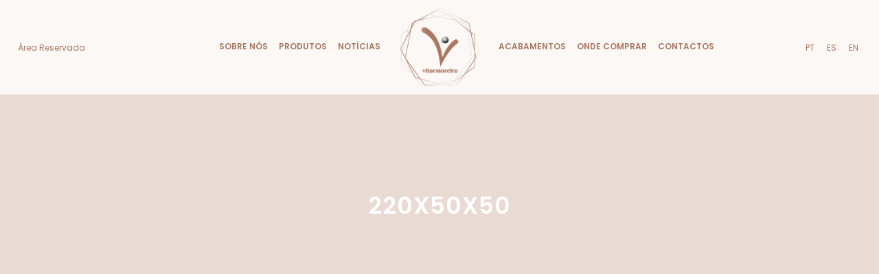

--- FILE ---
content_type: text/html; charset=UTF-8
request_url: https://vmmobiliario.com/dimensoes/220x50x50/
body_size: 10722
content:


<!DOCTYPE html>
<html lang="pt-pt">
<head>
    <meta charset="utf-8">
    <meta http-equiv="X-UA-Compatible" content="IE=edge">
    <meta name="viewport" content="width=device-width, initial-scale=1, shrink-to-fit=no">
    <!-- (START) BSP Seo Engine -->

<title>220x50x50 - VM Mobiliário</title>
<meta http-equiv="Content-Type" content="text/html; charset=utf-8" />
<meta name="keywords" content=""/>
<meta name="description" content=""/>
<meta name="google-site-verification" content="">
<meta name="author" content="Basicamente" />
<meta property="og:title" content="220x50x50"/>
<meta property="og:description" content="" />
<meta property="og:type" content="website"/>
<meta property="og:url" content="https://vmmobiliario.com/produto/movel-tv-com-pes-gold-lll/"/>
<meta property="og:site_name" content="VM Mobiliário"/>
<meta property="og:image" content=""/>



		<!-- (END) BSP Seo Engine -->    <script src="https://vmmobiliario.com/wp-content/themes/bsp/assets/js/jquery-3.5.1.min.js"></script>   
    <link rel="stylesheet" href="https://use.fontawesome.com/releases/v5.7.2/css/all.css" integrity="sha384-fnmOCqbTlWIlj8LyTjo7mOUStjsKC4pOpQbqyi7RrhN7udi9RwhKkMHpvLbHG9Sr" crossorigin="anonymous">
    <link rel="stylesheet" href="https://vmmobiliario.com/wp-content/themes/bsp/assets/css/bootstrap.min.css">
    <link rel="stylesheet" href="https://cdnjs.cloudflare.com/ajax/libs/slick-carousel/1.8.1/slick-theme.css"/>
    <link rel="stylesheet" href="https://cdnjs.cloudflare.com/ajax/libs/slick-carousel/1.5.5/slick.min.css"/>
    <link rel="stylesheet" href="https://cdnjs.cloudflare.com/ajax/libs/slick-lightbox/0.2.12/slick-lightbox.css">
    <link rel="icon" href="https://vmmobiliario.com/wp-content/themes/bsp/assets/img/favicon_vm.png" type="image/x-icon" />
    <link rel="stylesheet" href="https://vmmobiliario.com/wp-content/themes/bsp/assets/css/guide.css">
    <link rel="stylesheet" href="https://vmmobiliario.com/wp-content/themes/bsp/assets/css/navbar.css">
    <link rel="stylesheet" href="https://vmmobiliario.com/wp-content/themes/bsp/assets/css/product.css">
    <link rel="stylesheet" href="https://vmmobiliario.com/wp-content/themes/bsp/assets/css/aos.css">
    <link rel="stylesheet" href="https://cdnjs.cloudflare.com/ajax/libs/baguettebox.js/1.8.1/baguetteBox.min.css"/>

    <link href="https://fonts.googleapis.com/css2?family=Poppins:wght@100;200;300;400;500;600;700;800&display=swap" rel="stylesheet">
    

    
    <style>

        .hidden-content{
            transition: ease max-height 800ms;
            overflow: hidden;
            max-height: 0;
            display: block;
        }

        .hidden-content .btn_maincolor{
            margin-top: 10px;
        }

        .container-features:hover .hidden-content {
            max-height: 300px;
        }


    </style>


    <style type="text/css">
        .login_message {
            color: #ab7761;
            font-size: 14px;
        }

        .login_message a {
            text-decoration: none;
            color: #ab7761;
            font-weight: bold;
        }
    </style>

    <meta name='robots' content='max-image-preview:large' />
<link rel="alternate" hreflang="en" href="https://vmmobiliario.com/en/dimensoes/220x50x50-en/" />
<link rel="alternate" hreflang="pt" href="https://vmmobiliario.com/dimensoes/220x50x50/" />
<link rel="alternate" hreflang="es" href="https://vmmobiliario.com/es/dimensoes/220x50x50-es/" />
<link rel="alternate" hreflang="x-default" href="https://vmmobiliario.com/dimensoes/220x50x50/" />
<link rel="alternate" type="application/rss+xml" title="VM Mobiliário &raquo; 220x50x50 Dimensões Feed" href="https://vmmobiliario.com/dimensoes/220x50x50/feed/" />
<style id='wp-img-auto-sizes-contain-inline-css' type='text/css'>
img:is([sizes=auto i],[sizes^="auto," i]){contain-intrinsic-size:3000px 1500px}
/*# sourceURL=wp-img-auto-sizes-contain-inline-css */
</style>
<style id='wp-emoji-styles-inline-css' type='text/css'>

	img.wp-smiley, img.emoji {
		display: inline !important;
		border: none !important;
		box-shadow: none !important;
		height: 1em !important;
		width: 1em !important;
		margin: 0 0.07em !important;
		vertical-align: -0.1em !important;
		background: none !important;
		padding: 0 !important;
	}
/*# sourceURL=wp-emoji-styles-inline-css */
</style>
<link rel='stylesheet' id='wp-block-library-css' href='https://vmmobiliario.com/wp-includes/css/dist/block-library/style.min.css?ver=6.9' type='text/css' media='all' />
<style id='global-styles-inline-css' type='text/css'>
:root{--wp--preset--aspect-ratio--square: 1;--wp--preset--aspect-ratio--4-3: 4/3;--wp--preset--aspect-ratio--3-4: 3/4;--wp--preset--aspect-ratio--3-2: 3/2;--wp--preset--aspect-ratio--2-3: 2/3;--wp--preset--aspect-ratio--16-9: 16/9;--wp--preset--aspect-ratio--9-16: 9/16;--wp--preset--color--black: #000000;--wp--preset--color--cyan-bluish-gray: #abb8c3;--wp--preset--color--white: #ffffff;--wp--preset--color--pale-pink: #f78da7;--wp--preset--color--vivid-red: #cf2e2e;--wp--preset--color--luminous-vivid-orange: #ff6900;--wp--preset--color--luminous-vivid-amber: #fcb900;--wp--preset--color--light-green-cyan: #7bdcb5;--wp--preset--color--vivid-green-cyan: #00d084;--wp--preset--color--pale-cyan-blue: #8ed1fc;--wp--preset--color--vivid-cyan-blue: #0693e3;--wp--preset--color--vivid-purple: #9b51e0;--wp--preset--gradient--vivid-cyan-blue-to-vivid-purple: linear-gradient(135deg,rgb(6,147,227) 0%,rgb(155,81,224) 100%);--wp--preset--gradient--light-green-cyan-to-vivid-green-cyan: linear-gradient(135deg,rgb(122,220,180) 0%,rgb(0,208,130) 100%);--wp--preset--gradient--luminous-vivid-amber-to-luminous-vivid-orange: linear-gradient(135deg,rgb(252,185,0) 0%,rgb(255,105,0) 100%);--wp--preset--gradient--luminous-vivid-orange-to-vivid-red: linear-gradient(135deg,rgb(255,105,0) 0%,rgb(207,46,46) 100%);--wp--preset--gradient--very-light-gray-to-cyan-bluish-gray: linear-gradient(135deg,rgb(238,238,238) 0%,rgb(169,184,195) 100%);--wp--preset--gradient--cool-to-warm-spectrum: linear-gradient(135deg,rgb(74,234,220) 0%,rgb(151,120,209) 20%,rgb(207,42,186) 40%,rgb(238,44,130) 60%,rgb(251,105,98) 80%,rgb(254,248,76) 100%);--wp--preset--gradient--blush-light-purple: linear-gradient(135deg,rgb(255,206,236) 0%,rgb(152,150,240) 100%);--wp--preset--gradient--blush-bordeaux: linear-gradient(135deg,rgb(254,205,165) 0%,rgb(254,45,45) 50%,rgb(107,0,62) 100%);--wp--preset--gradient--luminous-dusk: linear-gradient(135deg,rgb(255,203,112) 0%,rgb(199,81,192) 50%,rgb(65,88,208) 100%);--wp--preset--gradient--pale-ocean: linear-gradient(135deg,rgb(255,245,203) 0%,rgb(182,227,212) 50%,rgb(51,167,181) 100%);--wp--preset--gradient--electric-grass: linear-gradient(135deg,rgb(202,248,128) 0%,rgb(113,206,126) 100%);--wp--preset--gradient--midnight: linear-gradient(135deg,rgb(2,3,129) 0%,rgb(40,116,252) 100%);--wp--preset--font-size--small: 13px;--wp--preset--font-size--medium: 20px;--wp--preset--font-size--large: 36px;--wp--preset--font-size--x-large: 42px;--wp--preset--spacing--20: 0.44rem;--wp--preset--spacing--30: 0.67rem;--wp--preset--spacing--40: 1rem;--wp--preset--spacing--50: 1.5rem;--wp--preset--spacing--60: 2.25rem;--wp--preset--spacing--70: 3.38rem;--wp--preset--spacing--80: 5.06rem;--wp--preset--shadow--natural: 6px 6px 9px rgba(0, 0, 0, 0.2);--wp--preset--shadow--deep: 12px 12px 50px rgba(0, 0, 0, 0.4);--wp--preset--shadow--sharp: 6px 6px 0px rgba(0, 0, 0, 0.2);--wp--preset--shadow--outlined: 6px 6px 0px -3px rgb(255, 255, 255), 6px 6px rgb(0, 0, 0);--wp--preset--shadow--crisp: 6px 6px 0px rgb(0, 0, 0);}:where(.is-layout-flex){gap: 0.5em;}:where(.is-layout-grid){gap: 0.5em;}body .is-layout-flex{display: flex;}.is-layout-flex{flex-wrap: wrap;align-items: center;}.is-layout-flex > :is(*, div){margin: 0;}body .is-layout-grid{display: grid;}.is-layout-grid > :is(*, div){margin: 0;}:where(.wp-block-columns.is-layout-flex){gap: 2em;}:where(.wp-block-columns.is-layout-grid){gap: 2em;}:where(.wp-block-post-template.is-layout-flex){gap: 1.25em;}:where(.wp-block-post-template.is-layout-grid){gap: 1.25em;}.has-black-color{color: var(--wp--preset--color--black) !important;}.has-cyan-bluish-gray-color{color: var(--wp--preset--color--cyan-bluish-gray) !important;}.has-white-color{color: var(--wp--preset--color--white) !important;}.has-pale-pink-color{color: var(--wp--preset--color--pale-pink) !important;}.has-vivid-red-color{color: var(--wp--preset--color--vivid-red) !important;}.has-luminous-vivid-orange-color{color: var(--wp--preset--color--luminous-vivid-orange) !important;}.has-luminous-vivid-amber-color{color: var(--wp--preset--color--luminous-vivid-amber) !important;}.has-light-green-cyan-color{color: var(--wp--preset--color--light-green-cyan) !important;}.has-vivid-green-cyan-color{color: var(--wp--preset--color--vivid-green-cyan) !important;}.has-pale-cyan-blue-color{color: var(--wp--preset--color--pale-cyan-blue) !important;}.has-vivid-cyan-blue-color{color: var(--wp--preset--color--vivid-cyan-blue) !important;}.has-vivid-purple-color{color: var(--wp--preset--color--vivid-purple) !important;}.has-black-background-color{background-color: var(--wp--preset--color--black) !important;}.has-cyan-bluish-gray-background-color{background-color: var(--wp--preset--color--cyan-bluish-gray) !important;}.has-white-background-color{background-color: var(--wp--preset--color--white) !important;}.has-pale-pink-background-color{background-color: var(--wp--preset--color--pale-pink) !important;}.has-vivid-red-background-color{background-color: var(--wp--preset--color--vivid-red) !important;}.has-luminous-vivid-orange-background-color{background-color: var(--wp--preset--color--luminous-vivid-orange) !important;}.has-luminous-vivid-amber-background-color{background-color: var(--wp--preset--color--luminous-vivid-amber) !important;}.has-light-green-cyan-background-color{background-color: var(--wp--preset--color--light-green-cyan) !important;}.has-vivid-green-cyan-background-color{background-color: var(--wp--preset--color--vivid-green-cyan) !important;}.has-pale-cyan-blue-background-color{background-color: var(--wp--preset--color--pale-cyan-blue) !important;}.has-vivid-cyan-blue-background-color{background-color: var(--wp--preset--color--vivid-cyan-blue) !important;}.has-vivid-purple-background-color{background-color: var(--wp--preset--color--vivid-purple) !important;}.has-black-border-color{border-color: var(--wp--preset--color--black) !important;}.has-cyan-bluish-gray-border-color{border-color: var(--wp--preset--color--cyan-bluish-gray) !important;}.has-white-border-color{border-color: var(--wp--preset--color--white) !important;}.has-pale-pink-border-color{border-color: var(--wp--preset--color--pale-pink) !important;}.has-vivid-red-border-color{border-color: var(--wp--preset--color--vivid-red) !important;}.has-luminous-vivid-orange-border-color{border-color: var(--wp--preset--color--luminous-vivid-orange) !important;}.has-luminous-vivid-amber-border-color{border-color: var(--wp--preset--color--luminous-vivid-amber) !important;}.has-light-green-cyan-border-color{border-color: var(--wp--preset--color--light-green-cyan) !important;}.has-vivid-green-cyan-border-color{border-color: var(--wp--preset--color--vivid-green-cyan) !important;}.has-pale-cyan-blue-border-color{border-color: var(--wp--preset--color--pale-cyan-blue) !important;}.has-vivid-cyan-blue-border-color{border-color: var(--wp--preset--color--vivid-cyan-blue) !important;}.has-vivid-purple-border-color{border-color: var(--wp--preset--color--vivid-purple) !important;}.has-vivid-cyan-blue-to-vivid-purple-gradient-background{background: var(--wp--preset--gradient--vivid-cyan-blue-to-vivid-purple) !important;}.has-light-green-cyan-to-vivid-green-cyan-gradient-background{background: var(--wp--preset--gradient--light-green-cyan-to-vivid-green-cyan) !important;}.has-luminous-vivid-amber-to-luminous-vivid-orange-gradient-background{background: var(--wp--preset--gradient--luminous-vivid-amber-to-luminous-vivid-orange) !important;}.has-luminous-vivid-orange-to-vivid-red-gradient-background{background: var(--wp--preset--gradient--luminous-vivid-orange-to-vivid-red) !important;}.has-very-light-gray-to-cyan-bluish-gray-gradient-background{background: var(--wp--preset--gradient--very-light-gray-to-cyan-bluish-gray) !important;}.has-cool-to-warm-spectrum-gradient-background{background: var(--wp--preset--gradient--cool-to-warm-spectrum) !important;}.has-blush-light-purple-gradient-background{background: var(--wp--preset--gradient--blush-light-purple) !important;}.has-blush-bordeaux-gradient-background{background: var(--wp--preset--gradient--blush-bordeaux) !important;}.has-luminous-dusk-gradient-background{background: var(--wp--preset--gradient--luminous-dusk) !important;}.has-pale-ocean-gradient-background{background: var(--wp--preset--gradient--pale-ocean) !important;}.has-electric-grass-gradient-background{background: var(--wp--preset--gradient--electric-grass) !important;}.has-midnight-gradient-background{background: var(--wp--preset--gradient--midnight) !important;}.has-small-font-size{font-size: var(--wp--preset--font-size--small) !important;}.has-medium-font-size{font-size: var(--wp--preset--font-size--medium) !important;}.has-large-font-size{font-size: var(--wp--preset--font-size--large) !important;}.has-x-large-font-size{font-size: var(--wp--preset--font-size--x-large) !important;}
/*# sourceURL=global-styles-inline-css */
</style>

<style id='classic-theme-styles-inline-css' type='text/css'>
/*! This file is auto-generated */
.wp-block-button__link{color:#fff;background-color:#32373c;border-radius:9999px;box-shadow:none;text-decoration:none;padding:calc(.667em + 2px) calc(1.333em + 2px);font-size:1.125em}.wp-block-file__button{background:#32373c;color:#fff;text-decoration:none}
/*# sourceURL=/wp-includes/css/classic-themes.min.css */
</style>
<link rel='stylesheet' id='woocommerce-layout-css' href='https://vmmobiliario.com/wp-content/plugins/woocommerce/assets/css/woocommerce-layout.css?ver=8.1.1' type='text/css' media='all' />
<link rel='stylesheet' id='woocommerce-smallscreen-css' href='https://vmmobiliario.com/wp-content/plugins/woocommerce/assets/css/woocommerce-smallscreen.css?ver=8.1.1' type='text/css' media='only screen and (max-width: 768px)' />
<link rel='stylesheet' id='woocommerce-general-css' href='https://vmmobiliario.com/wp-content/plugins/woocommerce/assets/css/woocommerce.css?ver=8.1.1' type='text/css' media='all' />
<style id='woocommerce-inline-inline-css' type='text/css'>
.woocommerce form .form-row .required { visibility: visible; }
/*# sourceURL=woocommerce-inline-inline-css */
</style>
<link rel='stylesheet' id='woo-variation-swatches-css' href='https://vmmobiliario.com/wp-content/plugins/woo-variation-swatches/assets/css/frontend.min.css?ver=1695909752' type='text/css' media='all' />
<style id='woo-variation-swatches-inline-css' type='text/css'>
:root {
--wvs-tick:url("data:image/svg+xml;utf8,%3Csvg filter='drop-shadow(0px 0px 2px rgb(0 0 0 / .8))' xmlns='http://www.w3.org/2000/svg'  viewBox='0 0 30 30'%3E%3Cpath fill='none' stroke='%23ffffff' stroke-linecap='round' stroke-linejoin='round' stroke-width='4' d='M4 16L11 23 27 7'/%3E%3C/svg%3E");

--wvs-cross:url("data:image/svg+xml;utf8,%3Csvg filter='drop-shadow(0px 0px 5px rgb(255 255 255 / .6))' xmlns='http://www.w3.org/2000/svg' width='72px' height='72px' viewBox='0 0 24 24'%3E%3Cpath fill='none' stroke='%23ff0000' stroke-linecap='round' stroke-width='0.6' d='M5 5L19 19M19 5L5 19'/%3E%3C/svg%3E");
--wvs-single-product-item-width:30px;
--wvs-single-product-item-height:30px;
--wvs-single-product-item-font-size:16px}
/*# sourceURL=woo-variation-swatches-inline-css */
</style>
<link rel='stylesheet' id='ywctm-frontend-css' href='https://vmmobiliario.com/wp-content/plugins/yith-woocommerce-catalog-mode/assets/css/frontend.min.css?ver=2.26.0' type='text/css' media='all' />
<style id='ywctm-frontend-inline-css' type='text/css'>
.widget.woocommerce.widget_shopping_cart{display: none !important}
/*# sourceURL=ywctm-frontend-inline-css */
</style>
<script type="text/javascript" src="https://vmmobiliario.com/wp-includes/js/jquery/jquery.min.js?ver=3.7.1" id="jquery-core-js"></script>
<script type="text/javascript" src="https://vmmobiliario.com/wp-includes/js/jquery/jquery-migrate.min.js?ver=3.4.1" id="jquery-migrate-js"></script>
<script type="text/javascript" src="https://vmmobiliario.com/wp-content/plugins/woocommerce/assets/js/jquery-blockui/jquery.blockUI.min.js?ver=2.7.0-wc.8.1.1" id="jquery-blockui-js"></script>
<script type="text/javascript" src="https://vmmobiliario.com/wp-includes/js/underscore.min.js?ver=1.13.7" id="underscore-js"></script>
<script type="text/javascript" id="wp-util-js-extra">
/* <![CDATA[ */
var _wpUtilSettings = {"ajax":{"url":"/wp-admin/admin-ajax.php"}};
//# sourceURL=wp-util-js-extra
/* ]]> */
</script>
<script type="text/javascript" src="https://vmmobiliario.com/wp-includes/js/wp-util.min.js?ver=6.9" id="wp-util-js"></script>
<script type="text/javascript" id="wp-api-request-js-extra">
/* <![CDATA[ */
var wpApiSettings = {"root":"https://vmmobiliario.com/wp-json/","nonce":"b6b3c807a0","versionString":"wp/v2/"};
//# sourceURL=wp-api-request-js-extra
/* ]]> */
</script>
<script type="text/javascript" src="https://vmmobiliario.com/wp-includes/js/api-request.min.js?ver=6.9" id="wp-api-request-js"></script>
<script type="text/javascript" src="https://vmmobiliario.com/wp-includes/js/dist/hooks.min.js?ver=dd5603f07f9220ed27f1" id="wp-hooks-js"></script>
<script type="text/javascript" src="https://vmmobiliario.com/wp-includes/js/dist/i18n.min.js?ver=c26c3dc7bed366793375" id="wp-i18n-js"></script>
<script type="text/javascript" id="wp-i18n-js-after">
/* <![CDATA[ */
wp.i18n.setLocaleData( { 'text direction\u0004ltr': [ 'ltr' ] } );
//# sourceURL=wp-i18n-js-after
/* ]]> */
</script>
<script type="text/javascript" src="https://vmmobiliario.com/wp-includes/js/dist/url.min.js?ver=9e178c9516d1222dc834" id="wp-url-js"></script>
<script type="text/javascript" id="wp-api-fetch-js-translations">
/* <![CDATA[ */
( function( domain, translations ) {
	var localeData = translations.locale_data[ domain ] || translations.locale_data.messages;
	localeData[""].domain = domain;
	wp.i18n.setLocaleData( localeData, domain );
} )( "default", {"translation-revision-date":"2025-12-02 10:17:43+0000","generator":"GlotPress\/4.0.3","domain":"messages","locale_data":{"messages":{"":{"domain":"messages","plural-forms":"nplurals=2; plural=n != 1;","lang":"pt"},"Could not get a valid response from the server.":["N\u00e3o foi poss\u00edvel obter uma resposta v\u00e1lida do servidor."],"Unable to connect. Please check your Internet connection.":["N\u00e3o \u00e9 poss\u00edvel estabelecer liga\u00e7\u00e3o. Verifique a sua liga\u00e7\u00e3o \u00e0 Internet."],"Media upload failed. If this is a photo or a large image, please scale it down and try again.":["Falha ao carregar o conte\u00fado multim\u00e9dia. Se for uma fotografia ou imagem de grandes dimens\u00f5es, por favor reduza o tamanho e tente novamente."],"The response is not a valid JSON response.":["A resposta n\u00e3o \u00e9 uma resposta JSON v\u00e1lida."]}},"comment":{"reference":"wp-includes\/js\/dist\/api-fetch.js"}} );
//# sourceURL=wp-api-fetch-js-translations
/* ]]> */
</script>
<script type="text/javascript" src="https://vmmobiliario.com/wp-includes/js/dist/api-fetch.min.js?ver=3a4d9af2b423048b0dee" id="wp-api-fetch-js"></script>
<script type="text/javascript" id="wp-api-fetch-js-after">
/* <![CDATA[ */
wp.apiFetch.use( wp.apiFetch.createRootURLMiddleware( "https://vmmobiliario.com/wp-json/" ) );
wp.apiFetch.nonceMiddleware = wp.apiFetch.createNonceMiddleware( "b6b3c807a0" );
wp.apiFetch.use( wp.apiFetch.nonceMiddleware );
wp.apiFetch.use( wp.apiFetch.mediaUploadMiddleware );
wp.apiFetch.nonceEndpoint = "https://vmmobiliario.com/wp-admin/admin-ajax.php?action=rest-nonce";
//# sourceURL=wp-api-fetch-js-after
/* ]]> */
</script>
<script type="text/javascript" src="https://vmmobiliario.com/wp-includes/js/dist/vendor/wp-polyfill.min.js?ver=3.15.0" id="wp-polyfill-js"></script>
<script type="text/javascript" id="woo-variation-swatches-js-extra">
/* <![CDATA[ */
var woo_variation_swatches_options = {"show_variation_label":"1","clear_on_reselect":"","variation_label_separator":":","is_mobile":"","show_variation_stock":"","stock_label_threshold":"5","cart_redirect_after_add":"no","enable_ajax_add_to_cart":"yes","cart_url":"https://vmmobiliario.com","is_cart":""};
//# sourceURL=woo-variation-swatches-js-extra
/* ]]> */
</script>
<script type="text/javascript" src="https://vmmobiliario.com/wp-content/plugins/woo-variation-swatches/assets/js/frontend.min.js?ver=1695909752" id="woo-variation-swatches-js" defer="defer" data-wp-strategy="defer"></script>
<link rel="https://api.w.org/" href="https://vmmobiliario.com/wp-json/" /><link rel="EditURI" type="application/rsd+xml" title="RSD" href="https://vmmobiliario.com/xmlrpc.php?rsd" />
<meta name="generator" content="WordPress 6.9" />
<meta name="generator" content="WooCommerce 8.1.1" />
<meta name="generator" content="WPML ver:4.5.14 stt:1,41,2;" />
	<noscript><style>.woocommerce-product-gallery{ opacity: 1 !important; }</style></noscript>
	
    <style type="text/css">
        /*
        #bsp_product_atc_container {
            display: none;
        }*/
        a.reset_variations {
            display: none!important;
        }

        .pswp__caption {
            display: none;
        }

        .slider-acabamentos img:hover {
            cursor: initial;
        }
    </style>

    <!-- (START) Woocommerce Variation Swatches Plugin -->
    <style>
        ul.variable-items-wrapper.image-variable-wrapper {
            padding-left: 0px;
        }

        .variable-items-wrapper .wvs-has-image-tooltip, .variable-items-wrapper [data-wvstooltip] {
            display: inline-block;
            margin: 0px 18px;
        }

        .variable-items-wrapper .wvs-has-image-tooltip, .variable-items-wrapper [data-wvstooltip]:first-of-type {
            margin-left: 0px;
        }

        .image-variable-item img {
            width: 45px;
            height: 45px;
            border-radius: 50%;
            border: 1px solid black;
        }

        .image-variable-item.selected img {
            border: 1px solid #6E6B6B;
            box-shadow: 0 1px 3px rgb(0 0 0 / 52%), 0 1px 2px rgb(0 0 0 / 52%);
        }

        .rtwpvg-wrapper .rtwpvg-slider img {
            height: 500px;
            object-fit: contain;
        }
    </style>
    <!-- (END) Woocommerce Variation Swatches Plugin -->



    <style>
        nav.woocommerce-pagination {
            display: block!important;
        }
        
        ul.page-numbers {
            list-style: none;
            margin-left: 0px;
            padding-left: 0px;
            display: flex;
            text-align: center;
            justify-content: center;
            align-items: center;
        }

        ul.page-numbers li {
            display: inline-block;
            margin-left: 5px;
        }

        a.page-numbers, span.page-numbers {
            background: #ab7761;
            color: white;
            width: 30px;
            height: 30px;
            display: inline-block;
            text-align: center;
            padding-top: 3px;
            text-decoration: none;
            border: 1px solid #ab7761;
        }

        span.page-numbers.current, a.page-numbers:hover {
            background: white;
            color: #ab7761;
            border: 1px solid #ab7761;
            text-decoration: none;
        }

    </style>

    <style type="text/css">
        .out-of-stock {
            display: none;
        }
        
        p.caldera-forms-consent-field-agreement{
        font-size: 13px;
        color: black!important;
    }

    .caldera-forms-consent-field-linked_text{
        font-size: 13px;
        color: black!important;
    }

    .checkbox-inline input[type=checkbox]{
        height:13px!important;
        display: inline-block;
    width: 13px;
    }
    </style>
    
    <!-- Global site tag (gtag.js) - Google Analytics -->
<script async src="https://www.googletagmanager.com/gtag/js?id=G-920XZB148X"></script>
<script>
  window.dataLayer = window.dataLayer || [];
  function gtag(){dataLayer.push(arguments);}
  gtag('js', new Date());

  gtag('config', 'G-920XZB148X');
</script>
</head>

<body>
    <div id="navigation">


    <nav class="navbar navbar-expand-md fixed-top">
        <div class="navbar-collapse collapse w-100 order-1 order-md-0 dual-collapse2">
          <span class="navbar-text">
            <ul class="language-selector">
                <li><a href="https://vmmobiliario.com/minha-conta/">Área Reservada</a></li>
            </ul>
        </span>
        <ul class="navbar-nav ml-auto text-center">
            <li class="nav-item active">
                <a class="nav-link linksub" href="/sobre-nos">Sobre Nós</a>
            </li>

                            <li class="nav-item dropdown ">
                    <a class="nav-link linksub" href="#" id="navbarDropdown" role="button" data-toggle="dropdown" aria-haspopup="true" aria-expanded="false">Produtos</a>
                    <div class="dropdown-menu" aria-labelledby="navbarDropdown">
                        <div class="container">
                            <div class="row drop-content">
                                <div class="col-md-12 clearfix menu-links brands">
                                    <ul class="nav flex-column menu-links menu-links-types">
                                                                                    <li class="nav-item-small">
                                                <a class="nav-link" href="https://vmmobiliario.com/categoria-produto/gold/?c=1">Gold</a>
                                            </li>
                                                                                    <li class="nav-item-small">
                                                <a class="nav-link" href="https://vmmobiliario.com/categoria-produto/show/?c=1">Show</a>
                                            </li>
                                                                                <li class="nav-item-small">
                                            <a class="nav-link show-catalog" href="/catalogos">Ver Catálogos <i class="fa fa-angle-right" aria-hidden="true"></i></a>
                                        </li>


                                    </ul>




                                </div>

                            </div>
                        </div>

                    </div>
                </li>
                        <li class="nav-item">
                <a class="nav-link linksub" href="/noticias">Notícias</a>
            </li>

        </ul>
    </div>
    <div class="mx-2 order-0 position-relative">
        <a class="navbar-brand mx-auto" href="https://vmmobiliario.com">
            <img width="320" src="https://vmmobiliario.com/wp-content/themes/bsp/assets/img/logotipo_vitmovel.png" class="img-fluid" alt="logo vitor moreira mobiliário"/>
        </a>
        <button class="navbar-toggler" type="button" data-toggle="collapse" data-target=".dual-collapse2">
            <span class="navbar-toggler-icon"></span>
        </button>
    </div>
    <div class="navbar-collapse collapse w-100 order-3 dual-collapse2">
        <ul class="navbar-nav mr-auto text-center">
            <li class="nav-item">
                <a class="nav-link linksub" href="/acabamentos">Acabamentos</a>
            </li>
            <li class="nav-item">
                <a class="nav-link linksub" href="/onde-comprar">Onde Comprar</a>
            </li>
            <li class="nav-item">
                <a class="nav-link linksub" href="/contactos">Contactos</a>
            </li>
        </ul>
        <span class="navbar-text">
            <ul class="language-selector">
                                    <li><a href="https://vmmobiliario.com/dimensoes/220x50x50/" style="text-transform: uppercase;">pt</a></li>
                                    <li><a href="https://vmmobiliario.com/es/dimensoes/220x50x50-es/" style="text-transform: uppercase;">es</a></li>
                                    <li><a href="https://vmmobiliario.com/en/dimensoes/220x50x50-en/" style="text-transform: uppercase;">en</a></li>
                            </ul>
        </span>
    </div>
</nav>

</div>


<section class="page-title " style="background-image:linear-gradient(0deg, rgba(192, 154, 130, 0.35), rgba(192, 154, 130, 0.35)), url('');">
    <div class="container">
        <div class="row align-items-center text-center">
            <div class="col-lg-12">
                <h1>220x50x50</h1>
            </div>
        </div>
    </div>
</section>


<section class="list-collection-detail pt-60 pb-60">
    <div class="container">
        
                    <div class="row">
                                    <div class="col-lg-4 col-md-4 text-center pb-30">
                        <div class="product-grid item-product">
                            <div class="product-image">
                                <a href="https://vmmobiliario.com/produto/movel-tv-com-pes-gold-lll/">
                                    <img class="pic-1" src="https://vmmobiliario.com/wp-content/uploads/2021/08/Pag_12.effectsResult-copia.jpg">
                                                                            <img class="pic-2" src="https://vmmobiliario.com/wp-content/uploads/2021/11/Movel-TV-Gold-lll.jpg">
                                                                    </a>
                            </div>  
                        </div>
                        <div class="product-content product-desc">
                            <a href="https://vmmobiliario.com/produto/movel-tv-com-pes-gold-lll/" class="product-name">Móvel TV com Pés Gold</a>
                        </div>
                    </div>
                                    <div class="col-lg-4 col-md-4 text-center pb-30">
                        <div class="product-grid item-product">
                            <div class="product-image">
                                <a href="https://vmmobiliario.com/produto/movel-tv-gold-iv/">
                                    <img class="pic-1" src="https://vmmobiliario.com/wp-content/uploads/2021/08/Movel_TV.effectsResult-copia.jpg">
                                                                            <img class="pic-2" src="https://vmmobiliario.com/wp-content/uploads/2021/11/Painel-Gold.jpg">
                                                                    </a>
                            </div>  
                        </div>
                        <div class="product-content product-desc">
                            <a href="https://vmmobiliario.com/produto/movel-tv-gold-iv/" class="product-name">Móvel TV Gold IV</a>
                        </div>
                    </div>
                                    <div class="col-lg-4 col-md-4 text-center pb-30">
                        <div class="product-grid item-product">
                            <div class="product-image">
                                <a href="https://vmmobiliario.com/produto/movel-tv-gold-mor/">
                                    <img class="pic-1" src="https://vmmobiliario.com/wp-content/uploads/2021/08/Pag_08.effectsResult1.jpg">
                                                                            <img class="pic-2" src="https://vmmobiliario.com/wp-content/uploads/2021/11/Movel-TV-Gold-Mor.jpg">
                                                                    </a>
                            </div>  
                        </div>
                        <div class="product-content product-desc">
                            <a href="https://vmmobiliario.com/produto/movel-tv-gold-mor/" class="product-name">Móvel TV Gold Mor</a>
                        </div>
                    </div>
                            </div>
        
        <div class="row">
            <div class="col-12 text-center">
                   
            </div>
        </div>
    </div>
</section>




    <section class="footer pt-60 pb-40" id="footer">
        <div class="container-fluid">

            <div class="row text-center text-xs-center text-sm-left text-md-left">
                <div class="col-lg-3 col-sm-3">
                   <a href="https://vmmobiliario.com">
                       <img src="https://vmmobiliario.com/wp-content/themes/bsp/assets/img/logotipo_vitmovel.png" class="img-fluid" width="180" alt="">
                   </a>

                   <div class="support-social pt-10" style="padding-left: 30px;">
                                            <a class="social" title="Conecte-se connosco no Facebook " href="https://pt-pt.facebook.com/vmmobiliario/" target="_blank"><i class="fab fa-facebook-f"></i></a>
                                                <a class="social" title="Conecte-se connosco no Instagram "  href="https://www.instagram.com/vmmobiliario/" target="_blank"><i class="fab fa-instagram"></i></a>
                                        </div>

            </div>
            <div class="col-lg-3 col-sm-3">
                                    <h5 class="title">VM Mobiliário</h5>
                    <ul class="list-unstyled quick-links">
                        
	<li><a href="/sobre-nos">Sobre N&oacute;s</a></li>
	<li><a href="/noticias">Not&iacute;cias</a></li>
	<li><a href="/acabamentos">Acabamentos</a></li>
	<li><a href="/onde-comprar">Onde Comprar</a></li>

                    </ul>
                                </div>
            <div class="col-lg-3 col-sm-3">
                <h5 class="title">Contacte-nos</h5>
                <div class="quick-links">
                    <p>Avenida de Campos, 362<br />
Vilela<br />
4580-646 Paredes<br />
Portugal</p>

<p><a href="mailto:info@vmmobiliario.com">info@vmmobiliario.com</a><br />
<a href="tel:+351255873256">+351&nbsp;255 873 256</a></p>
                </div>

            </div>

            <div class="col-lg-3 col-sm-3">
                                    <h5 class="title">Info Legal</h5>
                    <ul class="list-unstyled quick-links">
                        
	<li><a href="/resolucao-alternativa-de-litigios">Resolu&ccedil;&atilde;o Alternativa de Lit&iacute;gios</a></li>
	<li><a href="https://www.livroreclamacoes.pt/inicio" target="_blank">Livro de Reclama&ccedil;&otilde;es</a></li>
	<li><a href="/politica-de-privacidade">Pol&iacute;tica de Privacidade</a></li>

                    </ul>
                                </div>

        </div>
    </div>           
</section>
<div class="bottom-footer pt-20 pb-20">
    <div class="container-fluid">
        <div class="row align-items-center">
            <div class="col-12 col-md-6 text-sm-left text-center">

                <div class="copyright">
                    2021 © Vitor Moreira Mobiliário - Todos os Direitos Reservados
                </div>
            </div>

            <div class="col-12 col-md-6 text-sm-right text-center">
                <a href="https://www.basicamente.pt" title="Website Desenvolvido pela Basicamente" target="_blank"><span style="color:#666;font-size:11px"><strong>Basicamente</strong>.pt</span></a>
            </div>
        </div>
    </div>
</div>



<script src="https://vmmobiliario.com/wp-content/themes/bsp/assets/js/global.js"></script>
<script src="https://cdnjs.cloudflare.com/ajax/libs/popper.js/1.14.7/umd/popper.min.js" integrity="sha384-UO2eT0CpHqdSJQ6hJty5KVphtPhzWj9WO1clHTMGa3JDZwrnQq4sF86dIHNDz0W1" crossorigin="anonymous"></script>
<script src="https://vmmobiliario.com/wp-content/themes/bsp/assets/js/bootstrap.min.js"></script>
<script src="https://vmmobiliario.com/wp-content/themes/bsp/assets/js/aos.js"></script>
<script>
    AOS.init();
</script>
<script src="https://cdnjs.cloudflare.com/ajax/libs/baguettebox.js/1.8.1/baguetteBox.min.js"></script>
<script>
    baguetteBox.run('.tz-gallery');
</script>
<script src="https://cdnjs.cloudflare.com/ajax/libs/slick-carousel/1.5.5/slick.min.js"></script>
<script src="https://cdnjs.cloudflare.com/ajax/libs/slick-lightbox/0.2.12/slick-lightbox.min.js" type="text/javascript"></script>



<script>

    jQuery('.slider-acabamentos').slick({
        dots: true,
        infinite: false,
        speed: 300,
        slidesToShow: 6,
        slidesToScroll: 3,
        responsive: [
        {
            breakpoint: 1024,
            settings: {
                slidesToShow: 4,
                slidesToScroll: 4,
                arrows: false,
                infinite: true,
                dots: true
            }
        },
        {
            breakpoint: 767,
            settings: {
                slidesToShow: 2,
                slidesToScroll: 2,
                arrows: false,
            }
        }
        ]
    });


    jQuery('.slider-acabamentos').each(function () {
        var slickInduvidual = $(this);
        slickInduvidual.slick({
            nextArrow: slickInduvidual.parent().find('.next'),
            prevArrow: slickInduvidual.parent().find('.prev')
        });
    })

</script>
<script type="speculationrules">
{"prefetch":[{"source":"document","where":{"and":[{"href_matches":"/*"},{"not":{"href_matches":["/wp-*.php","/wp-admin/*","/wp-content/uploads/*","/wp-content/*","/wp-content/plugins/*","/wp-content/themes/bsp/*","/*\\?(.+)"]}},{"not":{"selector_matches":"a[rel~=\"nofollow\"]"}},{"not":{"selector_matches":".no-prefetch, .no-prefetch a"}}]},"eagerness":"conservative"}]}
</script>
<script type="text/html" id="tmpl-rtwpvg-slider-template">

    <# hasVideo = (  data.rtwpvg_video_link ) ? 'rtwpvg-gallery-video' : '' #>
    <# thumbnailSrc = (  data.rtwpvg_video_link ) ? data.video_thumbnail_src : data.gallery_thumbnail_src #>
    <# videoHeight = ( data.rtwpvg_video_width ) ? data.rtwpvg_video_width : 'auto' #>
    <# videoWidth = ( data.rtwpvg_video_height ) ? data.rtwpvg_video_height : '100%' #>

    <div class="rtwpvg-gallery-image {{hasVideo}} rtwpvg-gallery-image-{{data.image_id}}">
        <# if(data.rtwpvg_video_link ) { #>
        <# if(data.rtwpvg_video_embed_type == 'video') { #>
        <div class="rtwpvg-single-video-container">
            <video disablePictureInPicture preload="auto" controls controlsList="nodownload"
                   src="{{ data.rtwpvg_video_link }}"
                   poster="{{data.src}}"
                   style="width: {{videoWidth}}; height: {{videoHeight}}; margin: 0;padding: 0; background-color: #000"></video>
        </div>
        <# } #>
        <# if(data.rtwpvg_video_embed_type == 'iframe') { #>
        <div class="rtwpvg-single-video-container">
            <iframe class="rtwpvg-lightbox-iframe" src="{{ data.rtwpvg_video_embed_url }}"
                    style="width: {{ videoWidth }}; height: {{videoHeight}}; margin: 0;padding: 0; background-color: #000"
                    frameborder="0" webkitAllowFullScreen mozallowfullscreen allowFullScreen></iframe>
        </div>
        <# } #>
        <# }else{ #>
            <# if( data.src ){ #>
            <div>
                <div class="rtwpvg-single-image-container">
                    <# if( data.srcset ){ #>
                    <img class="{{data.class}}" width="{{data.src_w}}" height="{{data.src_h}}" src="{{data.src}}"
                        alt="{{data.alt}}" title="{{data.title}}" data-caption="{{data.caption}}" data-src="{{data.full_src}}" data-large_image="{{data.full_src}}"
                        data-large_image_width="{{data.full_src_w}}" data-large_image_height="{{data.full_src_h}}"
                        srcset="{{data.srcset}}" sizes="{{data.sizes}}" {{data.extra_params}}/>
                    <# }else{ #>
                    <img class="{{data.class}}" width="{{data.src_w}}" height="{{data.src_h}}" src="{{data.src}}"
                        alt="{{data.alt}}" title="{{data.title}}" data-caption="{{data.caption}}" data-src="{{data.full_src}}" data-large_image="{{data.full_src}}"
                        data-large_image_width="{{data.full_src_w}}" data-large_image_height="{{data.full_src_h}}"
                        sizes="{{data.sizes}}" {{data.extra_params}}/>
                    <# } #>
                </div>
            </div>
            <# } #>
        <# } #>
    </div>
</script><script type="text/html" id="tmpl-rtwpvg-thumbnail-template">
    <# hasVideo = (  data.rtwpvg_video_link ) ? 'rtwpvg-thumbnail-video' : '' #>
    <# if( data.gallery_thumbnail_src ) { #>
    <div class="rtwpvg-thumbnail-image {{hasVideo}}">
        <div>
            <img width="{{data.gallery_thumbnail_src_w}}" height="{{data.gallery_thumbnail_src_h}}" src="{{data.gallery_thumbnail_src}}" alt="{{data.alt}}" title="{{data.title}}"/>
        </div>
    </div>
    <# } #>
</script><script type="text/javascript" id="wc-add-to-cart-js-extra">
/* <![CDATA[ */
var wc_add_to_cart_params = {"ajax_url":"/wp-admin/admin-ajax.php","wc_ajax_url":"/?wc-ajax=%%endpoint%%","i18n_view_cart":"View cart","cart_url":"https://vmmobiliario.com","is_cart":"","cart_redirect_after_add":"no"};
//# sourceURL=wc-add-to-cart-js-extra
/* ]]> */
</script>
<script type="text/javascript" src="https://vmmobiliario.com/wp-content/plugins/woocommerce/assets/js/frontend/add-to-cart.min.js?ver=8.1.1" id="wc-add-to-cart-js"></script>
<script type="text/javascript" src="https://vmmobiliario.com/wp-content/plugins/woocommerce/assets/js/js-cookie/js.cookie.min.js?ver=2.1.4-wc.8.1.1" id="js-cookie-js"></script>
<script type="text/javascript" id="woocommerce-js-extra">
/* <![CDATA[ */
var woocommerce_params = {"ajax_url":"/wp-admin/admin-ajax.php","wc_ajax_url":"/?wc-ajax=%%endpoint%%"};
//# sourceURL=woocommerce-js-extra
/* ]]> */
</script>
<script type="text/javascript" src="https://vmmobiliario.com/wp-content/plugins/woocommerce/assets/js/frontend/woocommerce.min.js?ver=8.1.1" id="woocommerce-js"></script>
<script type="text/javascript" src="https://vmmobiliario.com/wp-content/plugins/woocommerce-multilingual/res/js/front-scripts.min.js?ver=5.2.0" id="wcml-front-scripts-js"></script>
<script type="text/javascript" id="cart-widget-js-extra">
/* <![CDATA[ */
var actions = {"is_lang_switched":"0","force_reset":"0"};
//# sourceURL=cart-widget-js-extra
/* ]]> */
</script>
<script type="text/javascript" src="https://vmmobiliario.com/wp-content/plugins/woocommerce-multilingual/res/js/cart_widget.min.js?ver=5.2.0" id="cart-widget-js"></script>
<script id="wp-emoji-settings" type="application/json">
{"baseUrl":"https://s.w.org/images/core/emoji/17.0.2/72x72/","ext":".png","svgUrl":"https://s.w.org/images/core/emoji/17.0.2/svg/","svgExt":".svg","source":{"concatemoji":"https://vmmobiliario.com/wp-includes/js/wp-emoji-release.min.js?ver=6.9"}}
</script>
<script type="module">
/* <![CDATA[ */
/*! This file is auto-generated */
const a=JSON.parse(document.getElementById("wp-emoji-settings").textContent),o=(window._wpemojiSettings=a,"wpEmojiSettingsSupports"),s=["flag","emoji"];function i(e){try{var t={supportTests:e,timestamp:(new Date).valueOf()};sessionStorage.setItem(o,JSON.stringify(t))}catch(e){}}function c(e,t,n){e.clearRect(0,0,e.canvas.width,e.canvas.height),e.fillText(t,0,0);t=new Uint32Array(e.getImageData(0,0,e.canvas.width,e.canvas.height).data);e.clearRect(0,0,e.canvas.width,e.canvas.height),e.fillText(n,0,0);const a=new Uint32Array(e.getImageData(0,0,e.canvas.width,e.canvas.height).data);return t.every((e,t)=>e===a[t])}function p(e,t){e.clearRect(0,0,e.canvas.width,e.canvas.height),e.fillText(t,0,0);var n=e.getImageData(16,16,1,1);for(let e=0;e<n.data.length;e++)if(0!==n.data[e])return!1;return!0}function u(e,t,n,a){switch(t){case"flag":return n(e,"\ud83c\udff3\ufe0f\u200d\u26a7\ufe0f","\ud83c\udff3\ufe0f\u200b\u26a7\ufe0f")?!1:!n(e,"\ud83c\udde8\ud83c\uddf6","\ud83c\udde8\u200b\ud83c\uddf6")&&!n(e,"\ud83c\udff4\udb40\udc67\udb40\udc62\udb40\udc65\udb40\udc6e\udb40\udc67\udb40\udc7f","\ud83c\udff4\u200b\udb40\udc67\u200b\udb40\udc62\u200b\udb40\udc65\u200b\udb40\udc6e\u200b\udb40\udc67\u200b\udb40\udc7f");case"emoji":return!a(e,"\ud83e\u1fac8")}return!1}function f(e,t,n,a){let r;const o=(r="undefined"!=typeof WorkerGlobalScope&&self instanceof WorkerGlobalScope?new OffscreenCanvas(300,150):document.createElement("canvas")).getContext("2d",{willReadFrequently:!0}),s=(o.textBaseline="top",o.font="600 32px Arial",{});return e.forEach(e=>{s[e]=t(o,e,n,a)}),s}function r(e){var t=document.createElement("script");t.src=e,t.defer=!0,document.head.appendChild(t)}a.supports={everything:!0,everythingExceptFlag:!0},new Promise(t=>{let n=function(){try{var e=JSON.parse(sessionStorage.getItem(o));if("object"==typeof e&&"number"==typeof e.timestamp&&(new Date).valueOf()<e.timestamp+604800&&"object"==typeof e.supportTests)return e.supportTests}catch(e){}return null}();if(!n){if("undefined"!=typeof Worker&&"undefined"!=typeof OffscreenCanvas&&"undefined"!=typeof URL&&URL.createObjectURL&&"undefined"!=typeof Blob)try{var e="postMessage("+f.toString()+"("+[JSON.stringify(s),u.toString(),c.toString(),p.toString()].join(",")+"));",a=new Blob([e],{type:"text/javascript"});const r=new Worker(URL.createObjectURL(a),{name:"wpTestEmojiSupports"});return void(r.onmessage=e=>{i(n=e.data),r.terminate(),t(n)})}catch(e){}i(n=f(s,u,c,p))}t(n)}).then(e=>{for(const n in e)a.supports[n]=e[n],a.supports.everything=a.supports.everything&&a.supports[n],"flag"!==n&&(a.supports.everythingExceptFlag=a.supports.everythingExceptFlag&&a.supports[n]);var t;a.supports.everythingExceptFlag=a.supports.everythingExceptFlag&&!a.supports.flag,a.supports.everything||((t=a.source||{}).concatemoji?r(t.concatemoji):t.wpemoji&&t.twemoji&&(r(t.twemoji),r(t.wpemoji)))});
//# sourceURL=https://vmmobiliario.com/wp-includes/js/wp-emoji-loader.min.js
/* ]]> */
</script>
</body>

</html>

--- FILE ---
content_type: text/css
request_url: https://vmmobiliario.com/wp-content/themes/bsp/assets/css/guide.css
body_size: 12302
content:
html, body {
    height: 100%;
}

li.nav-item{
    display: inline-block!important;
}

body{
    font-family: 'Poppins', sans-serif;
    color:#666;
    font-size: 14px;
    line-height: 22px;
    letter-spacing: 0px;
    background-color: #fff;
}

h1, .h1{
    font-family: 'Poppins', sans-serif;
    font-weight: 600;
    font-size: 38px;
    line-height: 46px;
    color: #ab7761;
}

h2, .h2{
    font-family: 'Poppins', sans-serif; 
    font-weight: normal;
    font-size: 32px;
    line-height: 38px;
    color: #ab7761;
}

h3, .h3{
    font-family: 'Poppins', sans-serif;
    font-weight: normal;
    font-size: 26px;
    line-height: 32px;
    color: #ab7761;
}

h4, .h4{
    font-family: 'Poppins', sans-serif;
    font-weight: normal;
    font-size: 20px;
    line-height: 26px;
    color: #ab7761;
}

h5, .h5{
    font-family: 'Poppins', sans-serif;
    font-weight: normal;
    font-size: 16px;
    line-height: 22px;
    color: #ab7761;
}

h6, .h6{
    font-family: 'Poppins', sans-serif; 
    font-weight: normal;
    font-size: 13px;
    line-height: 20px;
    color: #ab7761;
}

p{
    font-family: 'Poppins', sans-serif;
    color:#666;

}

.h1, .h2, .h3, .h4, .h5, .h6, h1, h2, h3, h4, h5, h6{
    font-family: 'Poppins', sans-serif;

}

.container{
    max-width: 1400px;
}

.btn:focus {
    outline: none;
    box-shadow: none;
}

.form-control:focus {
    outline: none;
    box-shadow: none;
}

.bg-light{
    background-color: #f9f9f9!important;
}

.bg-light-vm{
    background-color: #f9f9f9!important;
}

.bg-dark{
    background-color: #000!important;
}

.bg-primary{
    background-color: #d7b182!important;
}

.bg-light-opacity {
    background-color: rgba(221, 221, 221, 0.35)!important;
}


.centered {
    position: absolute;
    top: 50%;
    left: 50%;
    transform: translate(-50%, -50%);
}

.align-left {
    position: relative;

}

.left {
    position: absolute;
    left: 0;
    bottom: 0;
    padding: 15px;
    width: 100%;
    text-align: left;
    top: auto;
}


.filter{
    position: relative;
}


.filter::after {
    content: "";
    position: absolute;
    top: 0;
    left: 0;
    width: 100%;
    height: 100%;
    background-color: #000;
    opacity: 0.35;
    overflow: hidden;
}

.areas-negocio .filter::after {

    opacity: 0.65;

}

.areas-negocio h3 {
    color: #fff;
    font-size: 22px;
    line-height: 24px;
    text-transform: none;
    font-weight: 500;
    margin: 0;
    padding-top: 10px;
}

.about-area h3{
    font-size: 18px;
    line-height: 26px; 
    color: #6f6f6e;
    text-transform: none;
}

.about-area .column_left {
    padding: 0;
}

.about-area .about_img {
    position: relative;
}
.about-area .column_right {
    display: flex;
    flex-wrap: wrap;
    align-items: center;
    padding: 0;
    border-top: 1px solid #ddd;
    border-bottom: 1px solid #ddd;
}
#sobre #faq .card {
    margin-bottom: 10px;
    border: 0;
}

#sobre #faq .card .card-header {
    border: 0;

    border-radius: 0px;
    padding: 0;
    border-bottom: 2px solid #fff;
}

#sobre #faq .card .card-header .btn-header-link {
    color: #fff;
    display: block;
    text-align: left;
    background: #2f3337;
    color: #fff;
    padding: 20px;
    border-radius: 0px;
    font-size: 13px;
    font-weight: 500;
}

#sobre #faq .card .card-header .btn-header-link:after {
    content: "\f107";
    font-family: 'Font Awesome 5 Free';
    font-weight: 900;
    float: right;
}

#sobre #faq .card .card-header .btn-header-link.collapsed {
    background: #2f3337;
    color: #fff;
}

#sobre #faq .card .card-header .btn-header-link.collapsed:after {
    content: "\f106";
}

#sobre #faq .card .collapsing {
    background: transparent;
    line-height: 30px;
}

#sobre #faq .card .collapse {
    border: 0;
}

#sobre #faq .card .collapse.show {
    background: transparent;
    line-height: 30px;
    color: #222;
}


#sobre .card .card-header .btn:focus {
    outline: 0;
    box-shadow: none!important;
}

#sobre .accordion>.card .card-header {
    margin-bottom: 0;
}

#sobre .card-body p{
    font-size: 13px;
    line-height: 24px;
    margin-bottom: 10px;
}

#sobre .card-body img{
    display: block;
    margin: 0 auto;
}

#sobre .card{
    font-size: 13px;
    line-height: 24px;
    margin-bottom: 10px;
}

#sobre .card {
    background-color: rgba(245, 245, 245, 0);
}

.service_area .flex-row-reverse .service_area_content {
    padding-left: 0;
    padding-right: 70px;
}

.service_area .service_area_content {
    padding-left: 70px;
}

.service_area .margin-t{
    margin-top: 60px;
}

.service_area .service_area_content h3{
    font-size: 34px;
    line-height: 38px;
    color: #ab7761;
}

.service_img {

    overflow: hidden;
}

.portfolio-filter .form-group select{
    border-radius: 0;
    background: transparent;
    border: 2px solid #2f3337;
    height: 38px;
    line-height: 38px;
    color: #2f3337;
    font-size: 12px;
    font-weight: 500;
    letter-spacing: 0px;
}

.portfolio-featured h4{
    font-size: 12px;
    line-height: 14px;
    font-weight: 400;
    color: #666;
    display: block;
    padding-bottom: 10px;
    margin: 0;
}

.portfolio-details .column_right {
    border-top: 0;
    border-bottom: 0;
}
.about-area .about-content {
    padding-left: 130px;
    max-width: 600px;
    margin-left: 0;
    margin-right: auto;
}

.about-area .about-content h3 {
    font-size: 34px;
    line-height: 38px;
    color: #ab7761;
}

.about-area .about-content span {
    font-size: 18px;
    line-height: 22px;
    font-weight: 500;
    color: #000;
    display: block;
    padding-bottom: 10px;
}

.slick-slide img:hover {
    cursor: pointer;
}


.slick-dots {
    bottom: -45px!important;
}

.slick-dots li {
    width: 12px;
    height: 12px;
    margin: 0!important;

}

.portfolio-details .about-content h5 {
    font-size: 16px;
    line-height: 18px;
    display: block;
    margin: 0;
    text-transform: none;
    padding-bottom: 5px;
}

.portfolio-details .about-content span {
    font-weight: 400;
    font-size: 13px;
    line-height: 16px;
    text-transform: none;
    color: #000;
}

.portfolio-details .about-content h5 i {
    color: #ab7761;
    padding-right: 6px;
}

.parallax_text {

    background-image: url("../img/parallax_barceltecnica.jpg");
    min-height: 400px;
    position: relative;
    display: flex;
    align-items: center;
    background-attachment: fixed;
    background-position: center center;
    background-repeat: no-repeat;
    background-size: cover;
}

.parallax_text::before {
    content: "";
    background-color: #ab7761;
    top: 0;
    opacity: 0.85;
    height: 100%;
    width: 100%;
    position: absolute;
}

.parallax_text h1 {
    color: #fff;
    font-size: 54px;
    line-height: 62px;
    font-weight: 300;
    text-transform: uppercase;
    letter-spacing: 4px;
}

.parallax_text h3 {
    color: #fff;
    font-size: 20px;
    line-height: 34px;
    font-weight: 600;
    text-transform: none;
    letter-spacing: 0px;
    position: relative;
    margin-bottom: 10px;
}

.parallax_text h3:before {
    content: '';
    position: absolute;
    left: 0;
    top: 100%;
    margin: 10px auto;
    width: 50px;
    height: 3px;
    background: #fff;
}

.parallax_text p {
    color: #fff;
    font-size: 14px;
    line-height: 24px;
    font-weight: 400;
    text-transform: none;
    letter-spacing: 0px;
    font-family: 'Poppins', sans-serif;
    margin-top: 30px;
}

.number {
    color: #fff;
    font-size: 38px;
    line-height: 42px;
    font-weight: 700;
    text-transform: none;
    letter-spacing: 1px;
    margin-bottom: 5px;
    display: block;
}

.numeros p{
    color: #fff;
    font-size: 18px;
    line-height: 22px;
    font-weight: 400;
    text-transform: none;
    padding-top: 5px;
    padding-bottom: 5px;
}

.numeros{
    background-image: linear-gradient(0deg, rgba(0, 0, 0, 0.45), rgba(0, 0, 0, 0.45)), url(../img/numeros_bg.png);
    background-size: cover;
    background-position: center center;
    background-repeat: no-repeat;
}

.carousel .carousel-item {
    height: auto;
}

.black-overlay {
    position: absolute;
    top: 0;
    left: 0;
    height: 100%;
    width: 100%;
    background: linear-gradient(0deg, rgba(0,0,0,0.45), rgba(0,0,0,0.45));
}

.vm-overlay {
    position: absolute;
    top: 0;
    left: 0;
    height: 100%;
    width: 100%;
    background-image: linear-gradient(0deg, rgba(192, 154, 130, 0.35), rgba(192, 154, 130, 0.35));
}

.carousel-control-prev-icon {
    background-image: url("data:image/svg+xml;charset=utf8,%3Csvg xmlns='http://www.w3.org/2000/svg' fill='%23404040' viewBox='0 0 8 8'%3E%3Cpath d='M5.25 0l-4 4 4 4 1.5-1.5-2.5-2.5 2.5-2.5-1.5-1.5z'/%3E%3C/svg%3E");
}

.carousel-control-next-icon {
    background-image: url("data:image/svg+xml;charset=utf8,%3Csvg xmlns='http://www.w3.org/2000/svg' fill='%23404040' viewBox='0 0 8 8'%3E%3Cpath d='M2.75 0l-1.5 1.5 2.5 2.5-2.5 2.5 1.5 1.5 4-4-4-4z'/%3E%3C/svg%3E");
}

.carousel-caption {
    bottom: initial;
    top: 50%;
    transform: translateY(-50%);
    text-align: left;
    max-width: 640px;
}

.carousel-caption h1 {
    font-weight: 600;
    font-size: 42px;
    line-height: 50px;
    color: #fff;

    font-family: 'Poppins', sans-serif
}
.carousel-caption p {
    font-weight: 300;
    font-size: 16px;
    line-height: 24px;
    color: #fff;
}

.carousel-indicators li {
    width: 10px;
    height: 10px;
    border-radius: 100%;
    background-color: #fff;
    opacity: 1;
}

.carousel-indicators .active{
    background-color: #666;
}

.block-content .btn_maincolor {
    color: #000;
    background-color: #fff;
    border: 1px solid #fff;
    font-size: 11px;
    padding: 10px 30px;
}

.brands-home .btn_maincolor {
    color: #000;
    background-color: #fff;
    border: 1px solid #fff;
    font-size: 10px;
    padding: 6px 20px;
}

.vertical-menu {
    width: 100%;
}

.vertical-menu a {
    background-color: #fff;
    color: black;
    display: block;
    padding: 10px 0 5px;
    text-decoration: none;
}


.vertical-menu a:hover {
    text-decoration: underline;
}

.vertical-menu a.active {
    font-weight: 700;
    color: #000;
}

input,
textarea,
select {
    width: 100%;
    background: transparent;
    border: 1px solid #ddd;
    padding: 8px 15px;
    font-size: 14px;
    font-weight: 300;
    letter-spacing: 1px;
    -webkit-transition: .3s;
    transition: .3s;
    margin-bottom: 20px;
    border: 0;
    outline: 0;
    background: transparent;
    border-bottom: 1px solid #000;
}

.newsletter-home button[type="submit"] {
    font-size: 12px;
    background: transparent;
    padding: 8px 15px;
    color: #000;
    border: 2px solid #000;
}

.newsletter-home button[type="submit"]:hover {
    background-color: #000;
    color: #fff;
}

.newsletter-home input::placeholder,
textarea::placeholder {

    color: #000;
    font-weight: 500;
    font-size: 12px;
}


.col-destaques {
    padding: 0 5px 0 5px!important;
}

.col-destaques .filter{
    position: relative;
}


.colecoes .btn_maincolor {
    color: #fff;
    background: transparent;
    border: 1px solid #fff;
    font-weight: 400;
    font-size: 12px;
    width: 200px;
    letter-spacing: 1px;

}

.colecoes .btn_maincolor:hover {
    color: #000;
    background-color: #fff;
    border: 1px solid #fff;
}

*:focus {
    outline: 0!important;
}


.link-anchor{
    font-size: 9px;
    line-height: 1;
    font-weight: 600;
    text-transform: uppercase;
    text-decoration: underline;
}


.cores_selector{
    display: flex;
    margin-bottom: 0px;
}

.cor_option{
    display: inline-block;
    width: 40px;
    line-height: 0;
    position: relative;
    margin-right: 0;
    padding: 3px;
    border: 1px solid transparent;
    margin-left: -5px;
}

.cores_selector .check{
    position: absolute;
    top: 56%;
    left: 30%;
    font-size: 12px;
    color: #fff;

}

.cores_selector .check.active:before{
    position:absolute;
    color: #fff;
    font-family: 'Font Awesome';
    content: "✓";
}



.cores_selector .bullet-cor{
    width: 25px;
    height: 25px;
    line-height: 25px;
    border-radius: 50%;
    background:#624A2E;

    border:1px solid #624A2E;
}

.cores_selector .bullet-cor-2{
    width: 25px;
    height: 25px;
    line-height: 25px;
    border-radius: 50%;
    background:black;

    border:1px solid black;
}

.modal-content h3{
    font-family: 'Poppins', sans-serif;
    text-transform: uppercase;
    font-weight: 800;
}

.sticky {
    position: fixed;
    top: 0;
    width: 100%;
    z-index: 9999;
}

.modal-title{
    font-family: 'Poppins', sans-serif;
    font-size: 12px;
    font-weight: 700;
}

.modal-header{
    background-color: #000;
    border: 1px solid #000;
    color: #fff;
    border: none;
    border-radius: 0px;
}

.modal-header .close{
    color: #fff;
}

.modal-content{
    border:none;
    border-radius: 0px;
}

.navbar{
    background: rgba(255, 255, 255, 0.80);

}

.sticky .navbar{
    background: #fff;
    transition: 0.6s;
}
.top-navbar{
    background-color: #f4f4f4;    
    padding: 5px 0 8px;
}

.top-navbar a{
    text-decoration: none;
    color: #000;
    font-size: 12px;
    line-height: 14px;
}

.top-navbar a:hover{
    text-decoration: underline;
    color: #000;
}

.top-navbar .row_top_header .column:not(:first-child):not(:last-child) ul {
    display: table;
    margin: 0 auto;
    text-align: center;
}

.footer{
    background-color: #ecdcce;
}

.footer > .container-fluid{
    width: 90%;
}

.bottom-footer > .container-fluid{
    width: 90%;
}


.footer-bottom{
    background-color: #ecdcce;
    padding: 10px 0 0;
    border-top: 1px solid rgba(255,255,255,0.5);
}


.payments{
    border-top: 1px solid #ddd;
}


.projetos-detail .title{
    font-weight: 700;
    margin-top: 10px;
    font-size: 13px;
    line-height: 1.4;
    text-transform: uppercase;
    margin-bottom: 10px;
}

.projetos-detail .description{
    font-size: 12px;
    line-height: 1.4;
}

.footer .contact-icons p{
    font-size: 13px!important;
    line-height: 24px!important;
    color: #666!important;
    padding-bottom: 10px;
    font-weight: 400!important;
    display: inline-block;
    text-transform: none;
    padding-left: 34px;
    position: relative;
}

.footer .map:after{
    content: '';
    display: block;
    height: 24px;
    width: 24px;
    left:0;
    top:0;
    position: absolute;
    background: url(../img/map-pin.svg) left top/24px no-repeat;
}


.footer .phone-number:after{
    content: '';
    display: block;
    height: 24px;
    width: 24px;
    left:0;
    top:0;
    position: absolute;
    background: url(../img/phone.svg) left top/24px no-repeat;
}

#footer .email-icon:after{
    content: '';
    display: block;
    height: 24px;
    width: 24px;
    left:0;
    top:0;
    position: absolute;
    background: url(../img/send.svg) left top/24px no-repeat;
}

.footer .contact-number{
    font-size: 18px;
    line-height: 22px;
    color: #000;
}

.footer a{
    text-decoration: none;
    color:#fff;
}

.footer .quick-links a{
    display: block;
    font-weight: 400;
    display: block;
    color: #666;
    font-size: 13px;
    line-height: 16px;
}

.top-footer{
    border-bottom: 1px solid rgba(255, 255, 255, 0.6);
    width: 100%;
    padding-bottom: 10px;
    margin-bottom: 30px;
    display: block;
}

img.logo-cert {
    width: 60px;
    height: auto;
    object-fit: contain;
    opacity: 0.7;
    filter: grayscale(100%);
    display: inline-block;
}

.fit-270{
    height: 270px;
    width: 100%;
    object-fit: cover;
}

.fit-360{
    width: 100%!important;
    height: 360px!important;
    object-fit: cover;
}

.bottom-footer{
    border-top: 1px solid rgba(64, 64, 64, 0.15);
    background-color: #ecdcce;
}

.bottom-footer .top-border{
    border-top: 1px solid #ddd;
    padding-top: 20px;
}

.col-footer{
    padding-top: 30px;
}

.column-right .row .col-footer {
    padding: 30px;
    border-left: 1px solid #ECEBE8;
}

.footer .title{
    color:#ab7761;
    font-family: 'Poppins', sans-serif;
    font-size: 14px;
    line-height: 18px;
    text-transform: uppercase;
    font-weight: 600;
    display: block;
    margin-bottom: 20px;
    letter-spacing: 0.5px;
}

.footer ul.quick-links li a{
    color:#666;
    font-family: 'Poppins', sans-serif;
    font-size: 13px;
    line-height: 18px;
    font-weight: 400;
    display: block;
    padding-top: 8px;
}

.footer ul.quick-links li:first-child a{

    padding-top: 0px;
}

.footer .quick-links p{
    color:#666;
    font-family: 'Poppins', sans-serif;
    font-size: 13px;
    line-height: 22px;
    margin-bottom: 5px;
    font-weight: 400;
}

.footer .copyright p{
    color:#fff;
    font-family: 'Poppins', sans-serif;
    font-size: 10px;
    line-height: 16px;
    margin-bottom: 5px;
    font-weight: 300;
}


.footer a:hover{
    text-decoration: none;
    color: #ab7761!important;
}


.menu-lateral {
    width: 100%;
    background-color: #fff;
    padding: 5%;
    border: 1px solid #ab7761;
    box-shadow: rgb(0 0 0 / 16%) 0px 1px 4px;
}
.menu-lateral ul{
    padding: 0;
    margin: 0;
    list-style: none;
}
.menu-lateral ul li a {
    display:block;
    padding: 0 0 8px 0;
    color: #666;
    text-decoration: none;
    list-style: none;
    font-size: 12px;
    text-transform: uppercase;
}
.menu-lateral ul li:first-child {
    border: none;
}
.menu-lateral ul li a:hover {
    color: #ab7761;
    font-weight: 600;
}
.list-brands .menu-lateral ul li a.active {
    font-weight: 700;
    color: #ab7761;
}
.menu-lateral span {
    font-size: 16px;
    line-height: 24px;
    font-weight: 600;
    text-transform: uppercase;
    display: block;
    margin-bottom: 20px;
}

@media only screen 
and (max-width : 767px) {

    .menu-lateral:hover ul {
        display:block;
    }

}

.social-support {color:#2d2d32;line-height:40px;font-weight:300;}

.section-block.detail .social {
    background: #ab7761;
    border-color: #ab7761;
    color: #fff!important;
}

.section-block.detail .social:hover {
    background: #fff;
    border-color: #ab7761;
    color: #ab7761!important;
}

.section-block.detail img{
    width: 100%;
    height: auto;
}

#footer-menu ul {
    margin: 0;
    padding: 0;
}

#footer-menu ul li {
    list-style-type: none;
    display: inline;
}

#footer-menu li:not(:first-child):before {
    content: " | ";
    color: rgba(64, 64, 64, 0.6);
    margin: 0 3px;
}

#footer-menu ul li a {
    color: rgba(64, 64, 64, 0.6);
    font-size: 11px;
    font-weight: 400;
    line-height: 1;
}


.footer-horizontal-links ul{
    margin: 0;
    padding: 0;
    list-style: none;
}

.footer-horizontal-links ul li {
    list-style-type: none;
    display: inline;
    margin: 0 12px;
}

.social {
    display:inline-block;
    width:38px;
    height:38px;
    line-height:38px;
    font-size:13px;
    text-align:center;
    color:#fff!important;
    border:1px solid;
    border-radius:50%;
    background:#ab7761;
    overflow:hidden;
    transition:color .3s;
    border-color: #ab7761;
}
.social:hover { background:transparent;border-color: #ab7761;color: #6f6f6e!important; transition: all 0.5s ease;}

/**************/

.block-content a{
    color: #2d2d32;
}
.block-content .active{
    color: #d7b182;
}

/********************/

/**********************/
.view_box i
{
    color:  rgb(199, 196, 196);
    line-height: 33px;
    font-size: 14px;
}
.view_box
{
    display: inline-block;
    width: 31px;
    height: 31px;
    text-align: center;
    cursor: pointer;
}

.sorting
{
    float: right;
}
.item_sorting
{
    display: inline-block;
}
.item_sorting > li
{
    display: inline-block;
    position: relative;
    width: 173px;
    height: 31px;
    line-height: 29px;
    cursor: pointer;
    border: solid 1px #c7c7c7;
    padding-left: 15px;
    padding-right: 17px;
    margin-right: 8px;
    font-size: 14px;
    font-weight: 400;
    color: #232323;
    margin-bottom: 10px;
}
.item_sorting > li:last-child
{
    margin-right: 0;
}
.num_sorting_text
{
    padding-right: 11px;
}
.item_sorting li i
{
    float: right;
    line-height: 29px;
    font-size: 16px;
    color: #928e8e;
}
.item_sorting li ul
{
    display: block;
    position: absolute;
    right: 0;
    top: 120%;
    margin: 0;
    width: 100%;
    background: #FFFFFF;
    visibility: hidden;
    opacity: 0;
    z-index: 1;
    box-shadow: 0 15px 25px rgba(63, 78, 100, 0.15);
    -webkit-transition: opacity 0.3s ease;
    -moz-transition: opacity 0.3s ease;
    -ms-transition: opacity 0.3s ease;
    -o-transition: opacity 0.3s ease;
    transition: all 0.3s ease;
}
.item_sorting > li:hover ul
{
    visibility: visible;
    opacity: 1;
    top: calc(100% + 1px);
}
.item_sorting li ul li
{
    display: block;
    text-align: left;
    padding-left: 15px;
    padding-right: 15px;
}
.item_sorting li ul li span
{
    display: block;
    height: 36px;
    line-height: 36px;
    border-bottom: solid 1px #dddddd;
    color: #131a2f;
    text-align: right;
    padding-right: 22px;
    -webkit-transition: opacity 0.3s ease;
    -moz-transition: opacity 0.3s ease;
    -ms-transition: opacity 0.3s ease;
    -o-transition: opacity 0.3s ease;
    transition: all 0.3s ease;
}
.item_sorting li ul li span:hover
{
    color: #b5aec4;
}
.item_sorting li ul li:last-child span
{
    border-bottom: none;
}
.item_sorting li span:nth-child(2)
{
    margin-left: 63px;
}


ul.breadcrumb {
    padding: 20px 0 0;
    list-style: none;
    background: none;
    margin: 0;
}

ul.breadcrumb li {
    display: inline;
    font-size: 12px;
}

ul.breadcrumb li.active {
    color: #ab7761;
    font-weight: 400;
}

ul.breadcrumb li+li:before {
    padding: 8px;
    color: #666;
    content: "\f054";
    font-family: 'Font Awesome 5 Free';
    font-weight: 600;
    font-size: 11px;
}

.page-title ul.breadcrumb li a {
    color: #fff;
    text-decoration: none;
}

.page-title ul.breadcrumb li+li:before {
    padding: 8px;
    color: #fff;
    content: "\f054";
    font-family: 'Font Awesome 5 Free';
    font-weight: 600;
    font-size: 11px;
}

.list-brands ul.breadcrumb li a {
    color: rgba(64, 64, 64, 0.65);
    text-decoration: none;
}

.list-brands ul.breadcrumb li a:hover{
    color: #ab7761;
}

.list-brands ul.breadcrumb li+li:before {
    color: rgba(64, 64, 64, 0.65);
}

.list-brands ul.breadcrumb li.active {
    color: #ab7761;
    font-weight: 600;
}

.list-brands h1{
    color: #ab7761;
    margin: 0;
    font-size: 30px;
    line-height: 38px;
    font-weight: 700;
    text-transform: uppercase;
    letter-spacing: 0px;
    font-family: 'Poppins', sans-serif;
    position: relative;
    margin-bottom: 10px;
}

.list-brands h1:before {
    content: '';
    position: absolute;
    left: 0;
    top: 100%;
    margin: 10px auto;
    width: 50px;
    height: 3px;
    background: #ab7761;
}

.detail-brand h1{
    color: #ab7761;
    margin: 0;
    font-size: 30px;
    line-height: 38px;
    font-weight: 700;
    text-transform: uppercase;
    letter-spacing: 0px;
    font-family: 'Poppins', sans-serif;
    position: relative;
    margin-bottom: 10px;
}

.detail-brand h1:before {
    content: '';
    position: absolute;
    left: 0;
    top: 100%;
    margin: 10px auto;
    width: 50px;
    height: 3px;
    background: #ab7761;
}

.detail-brand h3{
    color: #ab7761;
    font-weight: 700;
    font-size: 22px;
    line-height: 30px;
}

.header-title{
    background-color: #ab7761;
    padding: 5%;
}

.header-title h5{
    font-size: 13px;
    color: #fff;
    margin: 0;
    font-weight: 600;
    text-transform: uppercase;
}

.list-brands img{
    width: 150px;
    height: auto;
    object-fit: contain;
    margin: auto;
    display: block;
    background-color: #fff;

}

.list-brands img:hover{
    -webkit-filter: grayscale(100%);
    filter: grayscale(100%);
}

.intro-brand{
    font-size: 16px;
    line-height: 26px;
    color: #666;
    margin-top: 20px;
    margin-bottom: 20px;
}

.brand-title{
    font-size: 12px;
    line-height: 16px;
    display: block;
    font-weight: 600;
    color: #666;
    margin-top: 10px;
    text-transform: uppercase;
}

.brand-files span{
    color: #ab7761;
    font-weight: 700;
    display: block;
    margin-bottom: 20px;
    font-size: 16px;
}

.brand-files ul{
    list-style: none;
    margin: 0;
    padding: 0;
}

.brand-files ul li a{
    font-weight: 400;
    color: #666;
    padding-bottom: 10px;
    display: block;
}

.brand-files ul li a:hover{
    color: #ab7761;
}

ul.product-list {
    list-style: none;
    padding: 0;
    margin: 0;
}

ul.product-list li {
    padding-left: 1.3em;
    color: #666;
    font-weight: 400;
    font-size: 13px;
    line-height: 18px;
    margin-bottom: 10px;
}

ul.product-list li:before {
    content: "\f105";
    font-family: 'Font Awesome 5 Free';
    display: inline-block;
    margin-left: -1.3em;
    width: 1.3em;
    font-weight: 600;
    color: #ab7761;
}

.detail-brand ul.breadcrumb li a {
    color: rgba(64, 64, 64, 0.65);
    text-decoration: none;
}

.detail-brand ul.breadcrumb li a:hover {
    color: #ab7761;
}

.detail-brand ul.breadcrumb li+li:before {
    color: rgba(64, 64, 64, 0.65);
}

.detail-brand ul.breadcrumb li.active {
    color: #ab7761;
    font-weight: 600;
}

ul.breadcrumb li a {
    color: #666;
    text-decoration: none;
}

ul.breadcrumb li a:hover {
    color: #ab7761;
    text-decoration: none;
}

.blacklink a{
    color: #000;
}
.blacklink a:hover{
    color:#ccc
}

.card-header{
    background: none;
    border: none;
    padding: 0;
}

.card{

    border: none;
}

.info-product{
    color: #000;
    font-size: 11px;
    text-transform: uppercase;
    line-height: 22px;
    font-family: 'Poppins', sans-serif;
    margin-bottom: 5px;
    font-weight: 700;
}

.product-name{
    font-size: 14px;
    line-height: 22px;
    color: #666;
    text-transform: none;
    font-weight: 500;
    display: block;
    margin-top: 10px;
    margin-bottom: 0;
}

.products-content h1{
    font-family: 'Poppins', sans-serif;
    font-size: 26px;
    line-height: 32px;	
    text-transform: uppercase;
    font-weight: 700;
}

.products-content p{
    font-family: 'Poppins', sans-serif;
    font-size: 13px;
    font-weight: 300;
}

.product-icons p{
    font-size: 10px!important;
    line-height: 18px!important;
    color: #323232!important;

    font-weight: 400!important;
    display: inline-block;
    text-transform: none;
    font-family: 'Oswald', sans-serif!important;
    padding-left: 38px;
    position: relative;
}

.product_size
{
    display: inline-block;
    vertical-align: middle;
    width: 100%;
}

.slt_sizes{
    height: 38px;
    border: solid 1px #ccc;
    width: 220px;
    font-size: 11px;
    line-height: 18px;
    letter-spacing: 0px;
    font-weight: 500;
    color: #666;
}

.slt_colors{
    height: 38px;
    border: solid 1px #6f6f6f;
    font-size: 11px;

}

.slt_quantity{
    height: 48px;
    border: solid 1px #6f6f6f;
    font-size: 11px;
}

.title-page{
    font-family: 'Poppins', sans-serif;
    font-size: 26px;
    text-transform: uppercase;
    line-height: 34px;
    font-weight: 700;
    color: #ab7761;
    letter-spacing: 0px;
    position: relative;
    display: block;
    margin-bottom: 20px;
}

.title-page span{
    font-family: 'Poppins', sans-serif;
    font-size: 26px;
    text-transform: uppercase;
    line-height: 34px;
    font-weight: 300;
    color: #666;
    letter-spacing: 0px;
    position: relative;
    margin-bottom: 20px;
}

.title-page-h2{
    font-family: 'Poppins', sans-serif;
    font-size: 26px;
    text-transform: uppercase;
    line-height: 34px;
    font-weight: 600;
    color: #ab7761;
    letter-spacing: 0px;
    position: relative;
    display: block;
    margin-bottom: 20px;
}

.title-content{
    font-family: 'Poppins', sans-serif;
    font-size: 16px;
    text-transform: uppercase;
    line-height: 24px;  
    font-weight: 600;
    color: #ab7761;
    margin-bottom: 20px;
}

.subtitle-content{
    font-family: 'Poppins', sans-serif;
    font-size: 14px;
    text-transform: uppercase;
    line-height: 22px;  
    font-weight: 600;
    color: #666;
}

.form-area .subtitle-content{
    color: #ab7761;
}

.subtitle{
    font-family: 'Poppins', sans-serif;
    font-size: 12px;
    line-height: 16px;  
}

a{
    color: #666;
    text-decoration: none;
}

a:hover{
    color: #ab7761;
    text-decoration: none;
}

/*******************************/

.w-100{
    width: 100% !important;
}
.h-px-40{
    height: 40px;
}

/*************************************/
.pt-0 {
    padding-top: 0px !important; }
.pt-5 {
    padding-top: 5px !important; }
.pt-10 {
    padding-top: 10px !important; }

.pt-15 {
    padding-top: 15px !important; }

.pt-20 {
    padding-top: 20px !important; }

.pt-25 {
    padding-top: 25px !important; }

.pt-30 {
    padding-top: 30px !important; }

.pt-35 {
    padding-top: 35px !important; }

.pt-40 {
    padding-top: 40px !important; }

.pt-45 {
    padding-top: 45px !important; }

.pt-50 {
    padding-top: 50px !important; }

.pt-55 {
    padding-top: 55px !important; }

.pt-60 {
    padding-top: 60px !important; }

.pt-65 {
    padding-top: 65px !important; }

.pt-70 {
    padding-top: 70px !important; }

.pt-80 {
    padding-top: 80px !important; }

.pt-95 {
    padding-top: 95px !important; }

.pt-100 {
    padding-top: 100px !important; }



.pb-0 {
    padding-bottom: 0px !important; }

.pb-10 {
    padding-bottom: 10px !important; }

.pb-15 {
    padding-bottom: 15px !important; }

.pb-20 {
    padding-bottom: 20px !important; }

.pb-25 {
    padding-bottom: 25px !important; }

.pb-30 {
    padding-bottom: 30px !important; }

.pb-35 {
    padding-bottom: 35px !important; }

.pb-40 {
    padding-bottom: 40px !important; }

.pb-45 {
    padding-bottom: 45px !important; }

.pb-50 {
    padding-bottom: 50px !important; }

.pb-55 {
    padding-bottom: 55px !important; }

.pb-60 {
    padding-bottom: 60px !important; }

.pb-65 {
    padding-bottom: 65px !important; }

.pb-70 {
    padding-bottom: 70px !important; }

.pb-80 {
    padding-bottom: 80px !important; }

.pb-95 {
    padding-bottom: 95px !important; }

.pb-100 {
    padding-bottom: 100px !important; }


.pr-0 {
    padding-right: 0px !important; }

.pr-10 {
    padding-right: 10px !important; }

.pr-15 {
    padding-right: 15px !important; }

.pr-20 {
    padding-right: 20px !important; }

.pr-25 {
    padding-right: 25px !important; }

.pr-30 {
    padding-right: 30px !important; }

.pr-35 {
    padding-right: 35px !important; }

.pr-40 {
    padding-right: 40px !important; }

.pr-45 {
    padding-right: 45px !important; }

.pr-50 {
    padding-right: 50px !important; }

.pr-55 {
    padding-right: 55px !important; }

.pr-60 {
    padding-right: 55px !important; }

.pr-65 {
    padding-right: 65px !important; }

.pr-70 {
    padding-right: 70px !important; }

.pr-80 {
    padding-right: 80px !important; }

.pr-95 {
    padding-right: 95px !important; }

.pr-100 {
    padding-right: 100px !important; }




.pl-0 {
    padding-left: 0px !important; }

.pl-10 {
    padding-left: 10px !important; }

.pl-15 {
    padding-left: 15px !important; }

.pl-20 {
    padding-left: 20px !important; }

.pl-25 {
    padding-left: 25px !important; }

.pl-30 {
    padding-left: 30px !important; }

.pl-35 {
    padding-left: 35px !important; }

.pl-40 {
    padding-left: 40px !important; }

.pl-45 {
    padding-left: 45px !important; }

.pl-50 {
    padding-left: 50px !important; }

.pl-55 {
    padding-left: 55px !important; }

.pl-60 {
    padding-left: 55px !important; }

.pl-65 {
    padding-left: 65px !important; }

.pl-70 {
    padding-left: 70px !important; }

.pl-80 {
    padding-left: 80px !important; }

.pl-95 {
    padding-left: 95px !important; }

.pl-100 {
    padding-left: 100px !important; }



.btn_black{
    position: relative;
    font-size: 12px;
    padding: 10px;
    width: 200px;
    overflow: hidden;
    z-index: 1;
    color: #fff;
    background-color: #0d0d0d;
    border: none;
    font-weight: 600;
}
.btn_black:hover{
    background:#fff;
    border:1px solid #262626;
    color:#262626;
}

.btn_maincolor{
    position: relative;
    font-size: 12px;
    height: 36px;
    line-height: 34px;
    padding: 0 20px;
    overflow: hidden;
    z-index: 1;
    color: #fff;
    background-color: #ab7761;
    border: 2px solid #ab7761; 
    font-weight: 600;
    letter-spacing: 0.5px;
    font-family: 'Poppins', sans-serif;
    display: inline-block;
    text-transform: uppercase;
    border-radius: 50px;
    -webkit-border-radius: 50px;
    -moz-border-radius: 50px;
    -ms-border-radius: 50px;
    -o-border-radius: 50px;
}
.btn_maincolor:hover{
    background: #fff;
    text-decoration: none;
    color:#ab7761!important;
    border: 2px solid #ab7761; 
}

.btn_secondarycolor{
    position: relative;
    font-size: 12px;
    height: 36px;
    line-height: 34px;
    padding: 0px 20px;
    overflow: hidden;
    z-index: 1;
    color: #fff;
    background-color: #666;
    border: 2px solid #666; 
    font-weight: 600;
    letter-spacing: 0.5px;
    font-family: 'Poppins', sans-serif;
    display: inline-block;
    text-transform: uppercase;
    -webkit-border-radius: 50px;
    -moz-border-radius: 50px;
    -ms-border-radius: 50px;
    -o-border-radius: 50px;
}
.btn_secondarycolor:hover{
    background: #fff;
    border: 2px solid #666; 
    text-decoration: none;
    color:#666;
}

.cta-text{
    color: #ab7761;
    text-transform: uppercase;
    font-size: 13px;
    line-height: 16px;
    font-weight: 700;
    text-decoration: none;
}

.cta-text:hover{
    text-decoration: underline;
}

.pesquisa .btn_maincolor{
    background-color: #000;

    color: #fff;
}

.pesquisa .btn_maincolor:hover{
    background:#fff;
    border:1px solid #000;
    text-decoration: none;
    color:#000;
}

.pesquisa input { 

    padding-left: 10px;
}


.pesquisa input::-webkit-input-placeholder { /* Chrome/Opera/Safari */
    font-size: 10px;
    color: #666;
}

.page-title.detail-bg {

    background-color: #2f3337;
    padding-bottom: 80px;

}

.page-title {
    background-position: center;
    background-repeat: no-repeat;
    background-size: cover;
    position: relative;
    height: 600px;
    display: flex;
    align-items: center;
}

.page-title-full {
    background-position: center;
    background-repeat: no-repeat;
    background-size: cover;
    position: relative;
    height: calc(100vh - 90px);
    display: flex;
    align-items: center;
    justify-content: center;
}

.page-title-bg{
    position: relative;
    padding: 60px 0;
    background-color: #f5f5f5;
}

.page-title-bg h1 {
    color: #666;
    margin: 0;
    font-size: 32px;
    line-height: 40px;
    font-weight: 700;
    text-transform: uppercase;
    letter-spacing: 0px;
    font-family: 'Poppins', sans-serif;
    position: relative;
    margin-bottom: 10px;
    padding-bottom: 10px;
}

.page-title-bg h1:before {
    content: '';
    position: absolute;
    left: 0;
    top: 100%;
    margin: 10px auto;
    width: 120px;
    height: 3px;
    background: #ab7761;
}

.content-title{
    border-bottom: 2px solid #ab7761;
}

.page-title h1 {
    color: #fff;
    margin: 0;
    font-size: 34px;
    line-height: 42px;
    font-weight: 600;
    text-transform: uppercase;
    letter-spacing: 1px;
    font-family: 'Poppins', sans-serif;
    position: relative;

}

.page-title-full h1 {
    color: #fff;
    margin: 0;
    font-size: 40px;
    font-weight: 600;
    text-transform: none;
    letter-spacing: 1px;
    font-family: 'Poppins', sans-serif;
}

.page-title h1:before {
    right: 0.5em;
    margin-left: 0;
}

video.home-intro {
    width: 100%;
    height: 100%;
    object-fit: cover;
}

video.atividade {
    width: 100%;
    height: 60vh;
    object-fit: cover;
}


.tz-gallery {
    padding: 0px;
}

.tz-gallery .lightbox img {
    width: 100%;
    margin: 0;
    transition: 0.2s ease-in-out;
    box-shadow: 0 2px 3px rgba(0,0,0,0.2);
}

.tz-gallery [class*='col-']{
    padding: 5px;
}

.tz-gallery .lightbox img:hover {
    opacity: 0.8;
}

.tz-gallery img {
    border-radius: 0px;
}

.baguetteBox-button {
    background-color: transparent !important;
}


@media(max-width: 768px) {
    body {
        padding: 0;
    }

    .container.gallery-container {
        border-radius: 0;
    }

    .footer .logo-crs{
        width: 40%;
        margin-bottom: 20px;
    }

    .colecoes .btn_maincolor {
        width: auto;
    }

    .destaques-home{
        font-size: 24px!important;
    }


    .parallax_text {

        padding: 80px 0!important;
    }

    .newsletter-home{
        padding-bottom: 40px!important;
    }

    .portfolio-featured .left h2 {
        font-size: 14px!important;
        line-height: 18px!important;

    }

    .projetos_relacionados h3 a {
        font-size: 18px!important;
        line-height: 22px!important;
    }

    .projetos_relacionados span {

        font-size: 13px!important;
        line-height: 18px!important;

    }

    .service_area h3 {
        font-size: 24px!important;
        line-height: 28px!important;
        margin-top: 20px;
    }
}       

.intro-content h1{
    font-size: 34px;
    line-height: 42px;
    text-transform: none;
    color: #ab7761;
    font-weight: 700;
    position: relative;
}

.intro-content h1:before {
    content: '';
    position: absolute;
    left: 0;
    top: 100%;
    margin: 10px auto;
    width: 50px;
    height: 4px;
    background: #ab7761;
}

.intro-content h2{
    font-size: 24px;
    line-height: 32px;
    text-transform: none;
    color: #666;
    letter-spacing: 0px;
    margin-bottom: 0;
    font-weight: 400;
    font-family: 'Poppins', sans-serif;
}

.intro-content h2 span{
    color: #ab7761;
    font-weight: 700;
}

.about-content h3{
    font-size: 20px;
    line-height: 1.4;
    text-transform: uppercase;
    color: #000;
    letter-spacing: 0.5px;
    margin-bottom: 10px;
    font-weight: 700;
}

.intro-content .subtitle span{
    font-size: 22px;
    line-height: 1.4;
    text-transform: none;
    color: #666666;
    letter-spacing: 0px;
    margin-bottom: 0;
    display: block;
    margin-top: 10px;
    font-weight: 300;
    position: relative;
}

.intro-content .subtitle span:after {
    content: '';
    position: absolute;
    left: 0;
    top: 100%;
    margin: 20px auto;
    width: 50px;
    height: 3px;
    background: #000;
    right: 0;
}

.intro-content p{
    color: #000;
    font-size: 16px;
    line-height: 24px;

    font-weight: 300;
}

.title-newsletter{
    color: #fff;
    font-size: 22px;
    line-height: 28px;
    color: #FFF;
    text-transform: uppercase;
    margin-bottom: 0;
}


.copyright{
    color: #666;
    font-family: 'Poppins', sans-serif;
    font-size: 12px;
    display: block; 
    margin-top: 10px;
    font-weight: 400;
}

a.newsletter {
    background: transparent;
    border: 1px solid;
    border-color: #000;
    width: 150px;
    vertical-align: middle;
    line-height: 22px;
    padding: 10px 30px;
    color: #000!important;
    font-size: 10px;
    text-transform: uppercase;
    border-radius: 0;
    display: inline-block;
    text-align: center;
    text-decoration: none!important;
    font-family: 'Poppins', sans-serif;
}

a.newsletter:hover {
    background: #fff;
    border: 1px solid;
    border-color: #fff;
    color: #000!important;
}


.wrapper {
    display: flex;
    justify-content: space-between;
}

.sidebar .price{
    font-size: 14px;
    line-height: 22px;
    display: block;
    color: #666;
    font-weight: 500;
}

.sidebar .newprice{
    font-size: 18px;
    line-height: 20px;
    color: #E41B23;
    font-family: 'Montserrat', sans-serif;
    font-weight: 700;
}

.sidebar .newprice span {
    color: #000;
    font-size: 14px;
    line-height: 18px;
    text-decoration: line-through;
    display: -ms-inline-flexbox;
}

select {
    width: 100%;
    height: 100%;
    margin: 0;
    padding: 0 0 0 .5em;
    color:#000;
    cursor: pointer;
}

.destaques-home{
    font-size: 16px;
    line-height: 22px;
    font-family: 'Poppins', sans-serif;
    text-transform: none;
    font-weight: 500;
    color: #fff;
    letter-spacing: 0px;
    margin: 0;
}

.marcas .products-content {
    padding-top: 0px;
}

.data-box-grid{
    display: block;
    float: right;
    position: absolute;
    text-align: center;
    background: #d21e2b;
    left: 15px;
    top: 15px;
    min-width: 60px;
    padding: 5px;
}

.data-box-grid h4{
    color: #fff;
    font-size: 30px;
    font-weight: 400;
    letter-spacing: 2px;
    border-bottom: 1px solid rgba(255, 255, 255, .3);
    margin-bottom: 5px;
}

.data-box-grid p{
    color: #fff;
    font-size: 14px;
    font-weight: 400;
}


.list-items .box-info .box-footer {
    position: relative;
    display: flex;
    justify-content: space-between;
}

.box-item .content {
    padding: 10px 20px;
}

.box-info {
    position: relative;
    background-color: #fff;
}

.list-items .box-info .box-footer.style2 {
    padding: 0px 20px 10px 20px;
}

.list-items [class*=col-] {
    display: flex;
}

.list-flex .box-item, .list-flex .box-info {
    display: flex;
    flex-direction: column;
    justify-content: flex-start;
    align-items: stretch;
    align-content: stretch;
    box-shadow: 0 1px 3px rgba(0,0,0,0.12), 0 1px 2px rgba(0,0,0,0.24);
}

.list-flex .box-info, .list-flex .box-info .content {
    flex: 1;
}

.blog-grid-text span{
    color: #d21e2b;
    font-size: 13px;
    font-weight: 500;
    letter-spacing: 4px;
    text-transform: uppercase;
}

.blog-grid-text h4 {

    margin-bottom: 10px;

}

.blog-grid-text h4 > a {
    color: #ab7761;
    font-size: 18px;
    line-height: 20px;
    margin-bottom: 0;
    font-weight: 700;
    font-family: 'Poppins', sans-serif;
}

.blog-grid-text h4 > a:hover {
    color: #ab7761;

}

.blog-grid-text ul li{
    display: inline-block;
    color: #666;
    font-size: 10px;
    margin: 0;
    font-family: 'Poppins', sans-serif;
}

.blog-grid-text ul li i{
    color: #d21e2b;
    font-size: 14px;
    font-weight: 500;
    margin-right: 10px;
}

.blog-grid-text p{
    color: #666;
    font-size: 12px;
    font-weight: 400;
    line-height: 18px;
    margin: 0;
}

/*------------------
Blog Grid (Style 2)
--------------------*/
.owl-carousel .blog-grid-simple{
    margin: 10px 15px 25px 15px;
}

.blog-grid-simple{
    position: relative;
    background: #fff;
    border-radius: 5px;
    border: 1px solid #ececec;
    -webkit-box-shadow: 0px 10px 30px 0px rgba(50, 50, 50, 0.16);
    -moz-box-shadow: 0px 10px 30px 0px rgba(50, 50, 50, 0.16);
    box-shadow: 0px 10px 30px 0px rgba(50, 50, 50, 0.16);      
    padding: 30px;
    margin: 15px 0px;
}

.blog-grid-simple h4{
    color: #111;
    font-size: 21px;
    font-weight: 500;
    margin-bottom: 15px;
}

.blog-grid-simple h4 a{
    color: #111;
    font-size: 21px;
    font-weight: 500;
    margin-bottom: 15px;
}

.blog-grid-simple h4 a:before{
    content: '\f0c1';
    font-family: "FontAwesome";
    color: #d21e2b;    
    margin-right: 10px;
    -webkit-transition-duration: .3s;
    transition-duration: .3s; 
}

.blog-grid-simple h4 a:hover{
    color: #d21e2b;
}

.blog-grid-simple p{
    color: #aaa;
    font-size: 15px;
    font-weight: 400;
}

.blog-grid-simple-date i{
    color: #888;
    font-size: 20px;
}
.blog-grid-simple-date h5{
    color: #888;
    font-size: 13px;
    margin-top: 3px;
}

.blog-grid-simple-content{
    border-top: 1px solid #ececec;
    padding-top: 20px;
    margin-top: 15px;
}


.blog-grid-simple-content a{
    display: inline-block;
    color: #d21e2b;
    font-weight: 600;
    font-size: 14px;
    margin-top: 2px;    
}

.blog-grid-simple-content a:after{
    content: '\f105';
    font-size: 14px;
    font-family: "FontAwesome";
    color: #d21e2b;    
    margin-left: 10px;
    -webkit-transition-duration: .3s;
    transition-duration: .3s; 
}

@media (max-width: 767px) {
    .blog-grid-simple-content a:after{    
        display: none;
    }
}


.blog-grid-simple-content a:hover{
    color: #111;
}
.blog-grid-simple-content a:hover:after{
    color: #111;    
}



.news-home h3{
    font-size: 16px;
    text-transform: uppercase;
    font-weight: 700;
    display: block;
    margin-bottom: 20px;
    margin-top: 20px;
}

/*------------------
Blog List
--------------------*/
.blog-list-simple {
    margin: 20px 0px 30px 0px;
}

.data-box-simple{
    display: block;
    float: right;
    position: absolute;
    text-align: center;
    background: #d21e2b;
    left: 20px;
    top: 5px;
    min-width: 60px;
    padding: 5px;
}

.data-box-simple h4{
    color: #fff;
    font-size: 30px;
    font-weight: 400;
    letter-spacing: 2px;
    border-bottom: 1px solid #fff;
    margin-bottom: 5px;
}

.data-box-simple p{
    color: #fff;
    font-size: 14px;
    font-weight: 400;
}

.blog-list-simple-text{
    border-bottom: 1px solid #e8e8e8;
    padding-bottom: 25px;
}

.blog-list-simple-text p{
    font-size: 14px;
    color: #aaa;
    line-height: 1.9;
}

.blog-list-simple-text span{
    color: #d21e2b;
    font-size: 13px;
    font-weight: 500;
    letter-spacing: 4px;
    text-transform: uppercase;
}

.blog-list-simple-text h4{
    color: #111;
    font-size: 20px;
    font-weight: 500;
    margin: 5px 0px 10px 0px;
}

.blog-list-simple-text ul{
    margin: 10px 0px;
}
.blog-list-simple-text ul li{
    color: #999;
    font-size: 14px;
    font-weight: 500;
    padding: 3px 0px;

}

.blog-list-simple-text ul li i{
    color: #d21e2b;
    margin-right: 10px;
    font-size: 14px;
}




/*------------------
Blog Post
--------------------*/
.blog-list-left{
    margin: 0;
}

.blog-title-box h2{
    color: #000;
    font-family: 'Poppins', sans-serif;
    font-size: 24px;
    line-height: 28px;
    margin: 20px 0px 0px;
}



.blog-title-box span{
    color: #666;
    font-size: 10px;
    margin: 0;
    font-family: 'Poppins', sans-serif;
    display: block;
}

.blog-title-box span i{
    color: #d21e2b;
    font-size: 16px;
    margin-right: 8px; 
}

.blog-post-content p{
    color: #666;
    font-family: 'Poppins', sans-serif;
    font-size: 13px;
    line-height: 22px;
    margin: 15px 0px 15px 0px;    
}

.blog-post-content .title{
    padding-top: 30px;
    color:#000;
    font-size: 12px;
    line-height: 14px;
    text-transform: uppercase;
    font-family: 'Poppins', sans-serif;
    font-weight: 700;
}

.cta-back a{
    color: #000;
    font-family: 'Poppins', sans-serif;
    font-size: 10px;
    line-height: 14px;
    text-transform: uppercase;
    text-decoration: underline;
    font-weight: 700;
    letter-spacing: 0.5px;
}

.cta-back a:hover{

    text-decoration: none;

}

.data-box{
    display: block;
    float: right;
    position: relative;
    text-align: center;
    background: #d21e2b;
    right: 20px;
    top: -95px;
    min-width: 60px;
    padding: 5px;
}

.data-box h4{
    color: #fff;
    font-size: 30px;
    font-weight: 400;
    letter-spacing: 2px;
    border-bottom: 1px solid #fff;
    margin-bottom: 5px;
}

.data-box strong{
    color: #fff;
    font-size: 14px;
    font-weight: 400;
}



.form-area ::-webkit-input-placeholder { /* Chrome/Opera/Safari */
    color: #666;
    font-size: 12px;
    opacity: 0.6!important;
    font-weight: 400;
    letter-spacing: 0px;
}
.form-area ::-moz-placeholder { /* Firefox 19+ */
    color: #666;
    font-size: 11px;
    opacity: 0.6!important;
    font-weight: 400;
    letter-spacing: 0px;
}
.form-area :-ms-input-placeholder { /* IE 10+ */
    color: #666;
    font-size: 11px;
    opacity: 0.6!important;
    font-weight: 400;
    letter-spacing: 0px;
}
.form-area :-moz-placeholder { /* Firefox 18- */
    color: #666;
    font-size: 11px;
    opacity: 0.6!important;
    font-weight: 400;
    letter-spacing: 0px;
}
.form-area textarea::-webkit-input-placeholder {
    color: #666;
    font-size: 11px;
    opacity: 0.6!important;
    font-weight: 400;
    letter-spacing: 0px;
}

.form-area input:focus, .form-area textarea:focus {
    outline: none;
    background-color: #f5f5f8;
    border: 1px solid #ddd;
}

.form-area label{
    font-size: 13px;
    font-weight: 600;
    color: #666;
}

.form-area input, .form-area textarea {
    font-size: 11px;
    background-color: #fff;
    border: 1px solid #ddd;
    padding: 15px;
    border-radius: 0px;
    width: 100%;
    box-shadow: none!important;
    outline: none!important;
}

.form-area button{
    position: relative;
    font-size: 12px;
    height: 36px;
    line-height: 34px;
    padding: 0 20px;
    overflow: hidden;
    z-index: 1;
    color: #fff;
    background-color: #ab7761;
    border: 2px solid #ab7761;
    font-weight: 600;
    letter-spacing: 0.5px;
    font-family: 'Poppins', sans-serif;
    display: inline-block;
    text-transform: uppercase;
    border-radius: 50px;
    -webkit-border-radius: 50px;
    -moz-border-radius: 50px;
    -ms-border-radius: 50px;
    -o-border-radius: 50px;
}

.form-area button:hover{
    background: #fff;
    text-decoration: none;
    color: #ab7761;
    border: 2px solid #ab7761;
}

.form-control {

    height: auto;

}

#loadmodal .modal-header{
    padding-top: 5px!important;
    padding-bottom: 0!important;
    background-color: transparent;
}

#loadmodal .modal-header .close {
    color: #6d6e70;
    opacity: 1;

}

#loadmodal .btn_maincolor {
    padding: 5px 20px;
    color: #fff;
    font-size: 11px;
    background-color: #a87c4f;
    border: 1px solid #a87c4f; 
}

#loadmodal .btn_maincolor:hover {
    color: #6d6e70;
    background-color: transparent;
    border: 1px solid #6d6e70; 
}

#loadmodal .title-page {
    color: #000;

}

#loadmodal .modal-content h3{
    font-size: 18px;
    line-height: 22px;
    margin-top: 20px;
}

.modal-open #loadmodal {
    background: rgba(0,0,0,0.40);
    z-index: 99999999!important;
}

#loadmodal .modal-dialog{
    margin-top: 30px;
}

/*body.modal-open > :not(.modal) {
    -webkit-filter: blur(0.5px);
    -moz-filter: blur(0.5px);
    -o-filter: blur(0.5px);
    -ms-filter: blur(0.5px);
    filter: blur(0.5px);
}*/

#loadmodal {
    z-index:100000!important;
    box-shadow: 0 3px 6px rgba(0,0,0,0.16), 0 3px 6px rgba(0,0,0,0.23);
    height: auto!important;
}


input::-webkit-input-placeholder {
    font-size: 14px;
    line-height: normal;
    color: #6d6e70;
    display: block;
    opacity: 0.6!important;
}

/*search START*/
#search-input{
    padding: 0px;
    border: none;

    border-radius: 0px;
    background: #fff;
    padding: 5px;
    border-bottom: 1px solid #dfdfdf;
}


#search-input input{
    font-family: 'Poppins', sans-serif;
    border: 0;
    border-radius: 0px;
    box-shadow: none;
    font-size: 12px;
}

#search-input input::placeholder{
    border: 0;
    border-radius: 0px;
    box-shadow: none;
    font-size: 12px;
}

#search-input input::-webkit-input-placeholder { /* Chrome/Opera/Safari */
    color: #000;
    font-size: 11px;
    opacity: 0.6!important;
    font-weight: 400;
    letter-spacing: 0px;
}

#search-input button{
    margin: 2px 0 0 0;
    background: none;
    box-shadow: none;
    border: 0;
    outline: none !important;

}
#search-input .glyphicon-search{
    font-size: 13px;
    color: #111;
} 

.blog-list-left-heading{
    margin: 10px 0px;
    padding-top: 15px;
}

.blog-list-right h4{
    color: #ab7761;
    font-size: 13px;
    font-family: 'Poppins', sans-serif;
    margin: 0px 0px 10px 0px;
    font-weight: 600;
}

.blog-list-right .menu-lateral {
    background: none;
    padding: 0;
    border: none;
    box-shadow: none;
}

.blog-list-right .menu-lateral ul li a{
    font-size: 13px;
    text-transform: none;
}

.blog-categories ul{
    margin-top: 20px;
    padding: 0px;
}

.blog-categories ul li{
    display: block;
    position: relative;
    list-style-type: none;
    border-bottom: 1px solid #ececec;
}

.blog-categories ul li a{
    display: block;
    font-size: 15px;
    font-weight: 500;
    padding: 18px 0px 18px 0px;
    color: #333;
}

.blog-categories ul li a:before {
    content: "\f00c";
    font-family: FontAwesome;
    color: #333;
    font-size: 14px;
    margin-right: 10px;
    -webkit-transition-duration: .3s;
    transition-duration: .3s;     
}

.blog-categories ul li a:hover{
    color: #d21e2b;
}

.blog-categories ul li a:hover:before{
    margin-right: 15px;
    color: #d21e2b;
}


.img-thumbnail {
    padding: 0;
    background-color: none;
    border: none;
    border-radius: 0;
    max-width: 100%;
    height: auto;
}

.latest-posts{
    margin: 5px 0px;
    padding: 15px 0px;
    border-bottom: 1px solid #ececec; 
}

@media (max-width: 767px) {
    .latest-posts-text{
        margin-top: 10px;
    }
    .blog-post-left{
        margin-top: 20px;
    }
}

.latest-posts-text a{
    display: block;
    font-size: 11px;
    line-height: 16px;
    color: #000;
    font-family: 'Poppins', sans-serif;
    font-weight: 600;
    -webkit-transition-duration: 0.3s;
    transition-duration: 0.3s; 
}
.latest-posts-text a:hover{
    text-decoration: none;
    color: #ab7761;
}

.latest-posts-text span{
    font-size: 10px;
    font-family: 'Poppins', sans-serif;
    color: #000;
}


/*Archives*/
.archives ul{
    margin-top: 20px;
    padding: 0px;
}

.archives ul li{
    list-style-type: none;
    border-bottom: 1px solid #ececec;
    padding: 13px 0px 13px 0px;
}

.archives ul li a{
    color: #444;
    font-size: 14px;
    font-weight: 500;
    -webkit-transition-duration: 0.3s;
    transition-duration: 0.3s; 
}
.archives ul li a:hover{
    color: #d21e2b;
    font-size: 14px;
}

.archives ul li span{
    float: right;
    color: #d21e2b;
    font-size: 13px;
    font-weight: 500;
}


/*Share Links*/
.blog-share{
    list-style-type: none;
    margin-top: 20px;
}

.blog-share ul{
    background: #f1f1f1;        
    padding: 15px;
    border-radius: 5px;

}

.blog-share ul li{
    display: inline-block;
    padding-right: 20px;
}

.blog-share ul li a{   
    color: #6b6b6b;
    font-size: 15px;
}
.blog-share ul li a:hover{   
    color: #d21e2b;
}

.button-tag{
    display: inline-block;
    font-size: 10px; 
    font-family: 'Poppins', sans-serif;
    margin: 0px 5px 5px 0px;
    padding: 3px 10px !important;
}


.primary-button{
    background-color: #000;
    color: #fff;
    border: 1px solid #000;
}

.primary-button:hover{
    background-color: #fff;
    color: #000;
    border: 1px solid #000;
}

.blog-grid-text ul{
    padding-left: 0px;
    margin-bottom: 10px;
}

.blog-grid-img span.tag {
    background: #ab7761;
    color: #fff;
    display: flex;
    font-size: 10px;
    position: absolute;
    text-align: center;
    text-transform: uppercase;
    top: 15px;
    padding: 0 10px;
    border-radius: 50px;
    right: 30px;
    height: 22px;
    width: auto;
    line-height: 22px;
}
.blog-grid-img span.tag:before {
    border: 11px solid #aaa;
    border-right: none;
    border-color: #000 transparent #000 transparent;
    position: absolute;
    left: 0;
    top: 0;
}

span.tag {
    background: #ab7761;
    color: #fff;
    display: inline-block;
    font-size: 10px;
    position: relative;
    text-align: center;
    text-transform: uppercase;
    margin-bottom: 15px;
    padding: 0 10px;
    border-radius: 50px;
    height: 22px;
    width: auto;
    line-height: 22px;
}
span.tag:before {
    border: 11px solid #aaa;
    border-right: none;
    border-color: #000 transparent #000 transparent;
    position: absolute;
    left: 0;
    top: 0;
}




@media (max-width: 767px){
    .slider-desktop {
        display: none;
    }

    .slider-mobile {
        display: initial;
    }

    .desktop_filters{
        display: none;
    }

    .products-content{
        padding-top: 60px;
        padding-bottom: 5px;
    }

    .info-envio{
        display: block;
        height: auto;
        padding-top: 8px;
        padding-bottom: 8px;
        position: fixed;
        z-index: 999;
        margin-top:60px;
    }

    .info-envio a small {
        font-size: 10px;
    }

    .no-gutter>[class^="col-"]{
        padding-left: 5px;
        padding-right: 5px;
    }

    #featured-home p{
        display: none;
    }

    .nav-pills > li > a {
        font-size: 10px!important;
        padding: 10px 8px!important;
    }

    .row .no-padding {
        margin-left: 0;
        margin-right: 0;
    }

    .about {
        padding-bottom: 0px!important;
    }

    .contactos .menu-lateral {
        padding-top: 30px!important;
    }

    .marcas .products-content {
        padding-top: 0px!important;
        padding-bottom: 20px!important;
    }

    .google-maps{
        margin-bottom: 20px!important;
    }

    .about img{
        padding-bottom: 30px;
    }

    .item-product {
        padding: 0!important;
    }

    #featured-home{
        padding-bottom: 0px!important;
        padding-top: 30px!important;
    }

    .products-content h1{
        text-align: center;
    }

    .footer .phone-number {
        color: #000!important;
    }

    .item-product .btn_maincolor{
        display: none!important;
    }

    .carousel-caption {
        left: 5%;
    }

    .carousel-caption h1 {
        font-size: 28px;
        line-height: 36px;
    }

    .carousel-caption p {
        font-size: 16px;
    }

    .carousel-caption .btn_maincolor {
        font-size: 10px;
    }

    .page-title h1 {
        font-size: 24px!important;
        line-height: 32px!important;
    }

    .portfolio-featured .portfolio-filter h2{
        display: none;
    }

    .portfolio-featured .left h2 {
        font-size: 14px!important;
        line-height: 18px!important;
    }

    .news-home img{
        padding-bottom: 20px;
    }

    .intro-content{
        padding-top: 40px!important;
        padding-bottom: 40px!important;
    }

    .intro-content h1 {
        font-size: 24px;
        line-height: 32px;
        margin-bottom: 30px;
    }

    .intro-content h2 {
        font-size: 16px;
        line-height: 26px;
    }

    .latest-posts .row > .latest-posts-text{
        padding-left: 15px!important;
    }

    .parallax_text h2 {
        font-size: 20px;
        line-height: 24px;
    }

    .parallax_text p {
        font-size: 15px;
        line-height: 22px;
    }

    .btn_maincolor{
        width: auto!important;
    }

    .parallax_text.numeros{
        padding: 40px 0 30px!important;
    }

    .number {
        font-size: 24px;
        line-height: 28px;
    }

    .numeros p{
        font-size: 14px;
        line-height: 20px;
    }

    .about-area {
        padding-top: 30px!important;
        padding-bottom: 20px!important;
    }

    .about-area .about-content h3 {
        font-size: 24px;
        line-height: 28px;
    }

    .service_area{
        padding-bottom: 20px!important;
    }

    .service_area .margin-t {
        margin-top: 30px!important;
    }

    .about-area .about-content span {
        font-size: 16px;
        line-height: 20px;
    }

    .areas-negocio{
        padding-top: 30px!important;
        padding-bottom: 30px!important;
    }

    .areas-negocio h3 {
        font-size: 14px;
        line-height: 20px;
    }

    #sobre{
        padding-top: 30px!important;
        padding-bottom: 30px!important;
    }

    #sobre #faq .card .card-header .btn-header-link {
        font-size: 12px!important;
    }

    #sobre h2{
        margin-bottom: 30px!important;
        margin-top: 10px!important;
    }

    .portfolio-featured .fit-360{
        height: auto!important;
    }

    .page-title.detail-bg {
        padding-top: 30px!important;
        padding-bottom: 40px!important;
    }

    .contact-info ul li {
        margin-right: 0!important;
        font-size: 18px!important;
    }

    .contact-info ul li a {
        font-size: 18px!important;
        line-height: 22px!important;
    }

    .contactos form{
        margin-top: 30px!important;
    }

    .portfolio-featured h2.title-page{
        margin-bottom: 30px;
    }

    .portfolio-featured .portfolio-filter{
        margin-bottom: 20px;
    }

    .services-area .col-container {
        display: block!important;     
    }

    .services-area .grid-col {
        margin-bottom: 20px!important;
    }

    .home-video-content h1 {
        font-size: 28px!important;
        line-height: 36px!important;
    }

    .home-video-content p {
        font-size: 14px!important;
        line-height: 22px!important;
    }

    .home-video-top {
        height: 100%!important;
    }

    ul.filters{
        overflow: auto;
        white-space: nowrap;
    }

    .bg-calltoaction h4 {
        font-size: 22px!important;
        line-height: 30px!important;
    }

    .section-about{
        padding-top: 40px;
    }

    .section-about h2 {
        font-size: 18px!important;
        line-height: 26px!important;  
    }

    .section-about .btn_maincolor{
        margin-bottom: 30px;
    }

    .recrutamento .grid-container {
        grid-template-columns: auto!important;
    }

    .title-page {    
        font-size: 20px!important;
        line-height: 30px!important;
    }

    .title-page-h2 {    
        font-size: 18px!important;
        line-height: 26px!important;
    }

    .recrutamento .grid-item h2 {
        font-size: 18px!important;
        line-height: 26px!important;
    }

    .bg-calltoaction {
        padding: 60px 0!important;
    }

    .services-area h3 {
        font-size: 16px!important;
        line-height: 24px!important;
    }

    .detail{
        padding-top: 20px!important;
    }

    .blog-list-right{
        padding-top: 20px;
    }
    .detail h1{
        font-size: 26px!important;
        line-height: 34px!important;
    }

    .home-video-content {
        left: 5%!important;
    }

    .page-title-full {
        height: 50vh;
    }

    .section-about .content-about{
        margin-top: 20px!important;
    }

    .page-title-full h1 {
        font-size: 24px;
        line-height: 32px;
    }

    .page-title-bg h1{
        font-size: 24px;
        line-height: 32px;
    }

    ul.filters > li > a {
        font-size: 11px;
    }

    .values .img-values{
        margin-top: 20px;
    }

    .parallax {
        background-attachment: scroll!important;
        min-height: 300px!important;
    }

    .list-brands{
        padding-top: 10px!important;
    }

    .detail-brand{
        padding-top: 10px!important;
    }

    .home-slider .carousel-control-prev-icon {
        display: none;
    }

    .home-slider .carousel-control-next-icon {
        display: none;
    }

    ul.breadcrumb {
        display: none
    }

    .list-brands h1{
        font-size: 24px;
        line-height: 32px;
    }

    .detail-brand h1{
        font-size: 24px;
        line-height: 32px;
    }

    .destaques-img{
        padding-top: 30px!important;
        padding-bottom: 0px!important;
    }

    .flex-div {
        flex-direction: column!important;
    }

    .page-title {
        height: 300px;
    }

    .list-collection .info-content h2 {
        font-size: 20px;
        line-height: 28px;
        margin-top: 20px;
    }

    .language-selector li {
        margin-right: 0!important;
    }

    .language-selector li a {
        color: #ab7761!important;
        font-size: 14px!important;
        line-height: 18px!important;
    }

    ul.filter-product{
        overflow: auto;
        white-space: nowrap;
        padding-bottom: 30px!important;
    }

    .product-gallery-slider h1{
        font-size: 24px;
        line-height: 32px;
    }

    .product-gallery-slider h1{
        font-size: 24px;
        line-height: 32px;
    }

    .product-gallery-slider .slider-nav {
        display: none;
    }

    .carousel-caption p {
        display: none;
    }

    .where-buy h1 {
        font-size: 24px;
        line-height: 32px;
    }

    .catalogo h1 {
        font-size: 24px;
        line-height: 32px;
    }

    .where-buy p {
        font-size: 12px;
        line-height: 20px;
    }

    .flex-div .column.bg-image {
        padding: 10vh 5vw!important;
    }

    .catalogo .content{
        padding: 10%!important
    }
    
    .filter-product li a {
    font-size: 12px!important;
    line-height: 20px!important;
}
}

@media (max-width: 1199px){

    .about-area .about-content {

        max-width: 100%;

        padding: 20px;
    }

    .page-title.detail-bg {
        padding-top: 80px;
        padding-bottom: 80px;
    }

    .page-title h1 {

        font-size: 30px;
        line-height: 38px;
    }

    .service_area .flex-row-reverse .service_area_content {

        padding-right: 0;
    }

    .service_area .service_area_content {
        padding-left: 0;
    }

}


@media (min-width: 768px){
    .slider-desktop {
        display: initial;
    }

    .slider-desktop .carousel-item img {
        height: 700px!important;
        width: 100% !important;
        object-fit: cover;
    }

    .slider-mobile {
        display: none;
    }
    .desktop_filters{
        display: flex;
    }
    .products-content{
        padding-top: 20px;
    }


}


@media (min-width: 768px) and (max-width: 1024px) {
    .home-video-top {
        height: 100%!important;
    }

    .main-timeline4 .timeline:nth-child(2n) .timeline-content {
        padding: 0 20px 0 0!important;
    }

    .main-timeline4 .timeline-content {
        padding-left: 20px!important;
    }

    .section-about{
        padding: 60px 0;
    }

    .bg-calltoaction h4 {
        font-size: 26px!important;
        line-height: 34px!important;
    }

    .home-video-content {
        left: 5%!important;
    }

    .latest-posts-text a {
        font-size: 14px;
        line-height: 22px;
    }

    .detail h1{
        font-size: 30px!important;
        line-height: 38px!important;
    }

    .section-about h2 {
        font-size: 24px!important;
        line-height: 32px!important;
    }

    .page-title-full {
        height: 50vh;
    }

    .carousel-caption h1 {
        font-size: 38px;
        line-height: 46px;
    }

    .page-title-full h1 {
        font-size: 32px;
        line-height: 40px;
    }

    .page-title-bg h1{
        font-size: 32px;
        line-height: 40px;
    }

    .about-area img{
        text-align: center;
    }

    .parallax {
        background-attachment: scroll!important;
    }

    ul.filter-product {
        overflow: auto;
        white-space: nowrap;
        padding-bottom: 30px!important;
    }
    
    .list-collection .info-content h2 {
    font-size: 26px;
    line-height: 34px;
}
    .page-title {
    height: 300px;
}

.where-buy h1 {
    font-size: 28px;
    line-height: 36px;
}

.where-buy p {
    font-size: 12px;
    line-height: 20px;
}

}

.sm-title{
    padding-top: 0!important;
}

.footer .accordion{
    padding-bottom: 30px!important;
}

.about p{
    font-size: 14px;
    font-weight: 400;
    line-height: 24px;
}

.filter_mobile{
    position: fixed;
    background-color: #000;
    z-index: 600;
    padding: 10px;
}

.filter_mobile a{
    color: #fff;
}

.filter_mobile a::after{
    text-decoration: none;
}

.filter_mobile span{
    font-family: 'Poppins', sans-serif;
    font-size: 12px;
    line-height: 16px;
}
#filters{
    top:6%;
}

.faqs .txt-bold{
    font-size: 18px;
    line-height: 24px;
    font-weight: 600;
    padding-top: 20px;
    max-width: 180px;
}

.faqs #faq .card {
    margin-bottom: 10px;
    border: 0;

}

.faqs #faq .card .card-header {
    border: 0;
    border-radius: 0px;
    padding: 0;
    border-bottom: 1px solid #d8d8d8;
}

.faqs #faq .card .card-header .btn-header-link {
    color: #fff;
    display: block;
    text-align: left;
    background: transparent;
    color: #222;
    padding: 20px;
    border-radius: 0px;
    font-size: 13px;
    font-weight: 500;
}

.faqs #faq .card .card-header .btn-header-link:after {
    content: "\f068";
    font-family: 'Font Awesome 5 Free';
    font-weight: 900;
    float: right;
}

.faqs #faq .card .card-header .btn-header-link.collapsed {
    background: transparent;
    color: #000;
}

.faqs #faq .card .card-header .btn-header-link.collapsed:after {
    content: "\f067";
}

.faqs #faq .card .collapsing {
    background: transparent;
    line-height: 30px;
}

.faqs #faq .card .collapse {
    border: 0;
}

.faqs #faq .card .collapse.show {
    background: transparent;
    line-height: 30px;
    color: #222;
}


.faqs .card .card-header .btn:focus {
    outline: 0;
    box-shadow: none!important;
}

.faqs .accordion>.card .card-header {
    margin-bottom: 0;
}

.faqs .card-body p{
    font-size: 13px;
    line-height: 24px;
    margin-bottom: 10px;
}

.services-area .col-container {
    display: flex;
    width: 100%;
}

.services-area .grid-col {
    flex: 1;
    padding: 20px;
    text-align: center;
    margin: 0 5px;
    background-color: #fff;
}

.services-area h3 {
    font-size: 18px;
    line-height: 30px;
    text-transform: uppercase;
    font-weight: 700;
    margin-top: 20px;
    margin-bottom: 20px;
    position: relative;
}

.services-area h3:before {
    content: '';
    position: absolute;
    left: 0;
    top: 100%;
    margin: 10px auto;
    width: 50px;
    height: 3px;
    background: #666;
}

.values .grid-col{
    text-align: left;
    padding: 30px;
}

.values .grid-col ul{
    margin: 0;
    padding: 0;
}

.values .grid-col ul li{
    list-style: none;
    padding: 0 0 10px 0;
}

.values .grid-col h3{
    margin-top: 30px;
}

.values .grid-col h3:before{
    content: '';
    position: absolute;
    left: 0;
    top: 0;
    margin: -20px auto;
    width: 50px;
    height: 4px;
    background: #ab7761;
}

.section-about h2{
    font-size: 28px;
    line-height: 36px;
    text-transform: none;
    position: relative;
    font-weight: 600;
    margin-bottom: 20px;
    color: #fff;
}

.section-about h2:before {
    background-color: #fff;
    content: "";
    display: inline-block;
    height: 2px;
    position: relative;
    vertical-align: middle;
    width: 60px;
}

.section-about h2:before {
    right: 0.5em;
    margin-left: 15px;
}

.section-about p {
    color: #fff;
    font-weight: 300;
    font-size: 14px;
    line-height: 22px;
}

.section-about .content-about{
    max-width: 450px;
    margin: 0 auto;
}

.section-about span{
    display: block;
    position: relative;
    margin-bottom: 40px;
    text-transform: uppercase;
    font-weight: 600;
    color: #ab7761;
}

.container-features{
    position: relative;
    z-index: 2;
    margin-bottom: 30px;
}

.container-features .banner-image{
    position: relative;
    overflow: hidden;
}

.container-features .banner-image a {
    display: block;
    width: 100%;
}

.container-features .banner-image img {
    width: 100%;
    -webkit-transition: all 0.5s ease-out;
    -o-transition: all 0.5s ease-out;
    transition: all 0.5s ease-out;
}

.container-features h3{
    font-size: 22px;
    line-height: 30px;
    font-weight: 600;
    color: #fff;
    display: block;
}

.container-features:hover .banner-image img {
    -webkit-transform: scale(1.05);
    -ms-transform: scale(1.05);
    transform: scale(1.05);
}

.description-features{
    position: absolute;
    background-color: rgba(64, 64, 64, 0.8);
    bottom: 0;
    right: 0;
    left: 0;
    padding: 10px 20px;
}

.description-features p{
    font-size: 16px;
    line-height: 22px;
    color: #fff;
    text-align: left;
    font-weight: 600;
    margin: 0;
    letter-spacing: 0.5px;
}

.description-features p a{
    color: #ffff;
    font-weight: 600;
    font-size: 14px;
    line-height: 18px;
}

.description-features p a:after {
    font-family: 'Font Awesome 5 Free';
    content: '\f054';
    margin-left: 10px;
    color: #002D62;
    font-weight: 600;
    font-size: 12px;
    display: inline-block;
    vertical-align: middle;
    background-color: #fff;
    width: 24px;
    height: 24px;
    line-height: 24px;
    border-radius: 50%;
    text-align: center;
}

.container-project{
    position: relative;
    overflow: hidden;
}

.container-project img {
    opacity: 1;
    display: block;
    width: 100%;
    height: auto;
    transition: .5s ease;
    backface-visibility: hidden;
}

.overlay {
    position: absolute;
    top: 0;
    bottom: 0;
    left: 0;
    right: 0;
    height: 100%;
    width: 100%;
    opacity: 0;
    transition: .5s ease;
    background-color: rgba(0, 0, 0, 0.35);
}

.container-project .overlay .btn_maincolor {
    position: absolute;
    top: 50%;
    left: 50%;
    transform: translate(-50%, -50%);
    -ms-transform: translate(-50%, -50%);
    text-align: center;
}

.container-project:hover img {
    opacity: 0.75;
}

.container-project:hover .overlay {
    opacity: 1;
}

ul.filters{
    display: block;
    width: 100%;
    margin: 0;
    padding: 30px 0;
}

ul.filters > li{
    list-style: none;
    display: inline-block;
}

ul.filters > li.filter-by{
    font-weight: 700;
    margin-right: 15px;
    text-transform: uppercase;
}

ul.filters > li > a{
    display: block;
    color: #666;
    text-decoration: none;
    padding: 5px 20px;
    border: none;
    font-weight: 600;
}

ul.filters > li > a:hover{
    color: #ab7761;
}

ul.filters > li.active > a{
    border: 2px solid #ab7761;
    color: #ab7761;
    border-radius: 50px;
    -webkit-border-radius: 50px;
    -moz-border-radius: 50px;
    -ms-border-radius: 50px;
    -o-border-radius: 50px;
}

.projects [class*='col-']{
    padding: 0 5px;
}

.content-left{
    display: flex;
    justify-content: flex-end;
}

.content-right{
    padding: 0;
}

.projetos_relacionados ul{
    text-align: center;
    margin: 0;
    padding: 0;
}

.projetos_relacionados ul > li{
    list-style: none;
    display: inline-block;
}

.projetos_relacionados ul > li > a{
    display: block;
    color: #fff;
    text-decoration: none;
    padding: 5px 20px;
    font-size: 12px;
    background-color: #ab7761;
}

.projetos_relacionados ul > li > a:hover{
    background-color: #f0f0f0;
    color: #ab7761;
}

.pagination li a
{
    background-color: white;
    color: #000;
    font-size: 15px!important;
    width: 34px;
    height: 34px;
    line-height: 34px!important;
    text-align: center;
    padding: 0!important;
    border-radius: 50%;
    font-weight: 600;
    margin: 0 5px;
}

.pagination > li > a:focus,
.pagination > li > a:hover,
.pagination > li > span:focus,
.pagination > li > span:hover
{
    color: #000;
    background-color: #eee;
    border-color: #ddd;
}

.pagination > .active > a
{
    color: white;
    background-color: #5A4181 !Important;
    border: solid 1px #5A4181 !Important;
}

.pagination > .active > a:hover
{
    background-color: #5A4181 !Important;
    border: solid 1px #5A4181;
}

.pagination .page-item:first-child .page-link {
    border-radius: 50%;
}

.pagination .page-item:last-child .page-link {
    border-radius: 50%;
}

.home-video-top{
    width: 100%;
    height: 100vh;
    display: flex;
    justify-content: center;
    align-items: center;
    position: relative;
}

.home-video-top .home-video-overlay {
    width: 100%;
    height: 100%;
    z-index: 2;
    position: absolute;
    top: 0;
    left: 0;
    background: rgba(0, 0, 0, 0.55);
}

.home-video-content{
    position: absolute;
    z-index: 10;
    text-align: left;
    left: 15%;
    right: 15%;
}

.home-video-content h1{
    font-size: 48px;
    line-height: 56px;
    color: #fff;
    margin-bottom: 30px;
}

.home-video-content p{
    font-size: 20px;
    line-height: 30px;
    color: #fff;
    position: relative;
    font-weight: 300;
    margin: 0;
}

.bg-calltoaction h4{
    color: #fff;
    font-size: 32px;
    line-height: 40px;
    text-transform: uppercase;
    font-weight: 700;
    margin-bottom: 30px;
    letter-spacing: 0.5px;
    position: relative;
}

.bg-calltoaction h4:before{
    content: '';
    position: absolute;
    left: 0;
    top: 100%;
    margin: 10px auto;
    width: 50px;
    height: 3px;
    background: #fff;
}

.bg-calltoaction p{
    color: #fff;
    font-size: 22px;
    line-height: 30px;
    text-transform: none;
    font-weight: 300;
    margin: 0;
}

.portfolio-details span{
    color: #000;
    font-size: 14px;
    line-height: 22px;
    font-weight: 400;
    text-transform: none;
    position: relative;
    display: block;
    margin-bottom: 20px;
}


.portfolio-details h5{
    color: #000;
    font-size: 14px;
    line-height: 22px;
    font-weight: 600;
    margin: 0;
    text-transform: none;
    position: relative;
}

.financial-section span{
    margin-top: 20px;
    font-weight: 600;
    margin-bottom: 20px;
    display: block;
}

.financial-section p i{
    margin-right: 5px;
}

.pulse-down {
    -webkit-animation: pulse-down 3s ease-in infinite;
    animation: pulse-down 3s ease-in infinite;
    color: #fff;
    font-size: 26px;
    position: absolute;
    bottom: 30px;
    color: #fff;
    z-index: 9;
    left: 50%;
}

.pulse-down a i{
    color: #fff;

}
@-webkit-keyframes pulse-down {
    80% {
        -webkit-transform: translate3d(0, 1px, 0);
        transform: translate3d(0, 1px, 0)
    }
    85% {
        -webkit-transform: translate3d(0, 5px, 0);
        transform: translate3d(0, 5px, 0)
    }
    90% {
        -webkit-transform: translate3d(0, 1px, 0);
        transform: translate3d(0, 1px, 0)
    }
    95% {
        -webkit-transform: translate3d(0, 5px, 0);
        transform: translate3d(0, 5px, 0)
    }
    100% {
        -webkit-transform: translate3d(0, 1px, 0);
        transform: translate3d(0, 1px, 0)
    }
}
@keyframes pulse-down {
    80% {
        -webkit-transform: translate3d(0, 1px, 0);
        transform: translate3d(0, 1px, 0)
    }
    85% {
        -webkit-transform: translate3d(0, 5px, 0);
        transform: translate3d(0, 5px, 0)
    }
    90% {
        -webkit-transform: translate3d(0, 1px, 0);
        transform: translate3d(0, 1px, 0)
    }
    95% {
        -webkit-transform: translate3d(0, 5px, 0);
        transform: translate3d(0, 5px, 0)
    }
    100% {
        -webkit-transform: translate3d(0, 1px, 0);
        transform: translate3d(0, 1px, 0)
    }
}

.parallax {
    background-image: url("../img/decada_1920_1080.jpg");
    min-height: 500px; 
    background-attachment: fixed;
    background-position: center;
    background-repeat: no-repeat;
    background-size: cover;
}

.form-contactus{
    background-color: #f9f9f9;
    padding: 30px;
    box-shadow: 0px 0px 6px rgb(189 189 189);
}

.form-contactus .form-area input, .form-area textarea {
    background-color: #fff;
}

.contact-info .link-map{
    font-size: 12px;
    line-height: 16px;
    text-transform: uppercase;
    color: #ab7761;
}

.select-area .card-body {
    padding: 0;
    margin-top: 10px;
}
.filter-area{
    background-color: #ab7761;
    color: #fff;
    width: 100%;
    font-size: 12px;
    border: 1px solid #ab7761;
    padding: 10px;
    font-weight: 600;
    text-transform: uppercase;
}

[data-toggle="collapse"] .fa:before {   
    content: "\f106";
}

[data-toggle="collapse"].collapsed .fa:before {
    content: "\f107";
}

.grid-3{
    display: grid;
    grid-template-columns: repeat(3, 1fr);
    grid-gap: 10px;
    margin: 0 auto;
    max-width: 1400px;
    padding: 10px;
    min-height: 0;
    flex: 1;
}

.grid-3-item:nth-child(1){
    grid-row: 1 / 3;
}

.grid-3-item{
    display: grid;
    position: relative;
    cursor: pointer;
    overflow: hidden;
    min-height: 0;
}

.grid-3-item img{
    grid-column: 1;
    grid-row: 1/3;
    align-self: end;
    object-fit: cover;
    min-width: 100%;
    min-height: 100%;
}

.grid-3-item h2{

    padding: 20px;
    color: #fff;
    grid-column: 1;
    grid-row: 2;
    align-self: center;
    margin: 0;
    z-index: 2;
    font-size: 22px;
    line-height: 32px;
    font-weight: 600;

    margin-bottom: 30px;
}

.grid-3-item a {
    color: #fff;
    padding: 20px;
    grid-column: 1;
    grid-row: 2;
    align-self: end;
    margin: 0;
    z-index: 2;
    max-width: 60%;
    font-weight: 400;
}

.flex-div{
    display: flex;
    flex-direction: row;
    align-items: stretch;
}

.flex-div .column {
    display: flex;           
    flex-direction: column;    
    justify-content: center;   
    align-items: start;    
    padding: 5%;
    text-align: left;
    flex-basis: 50%;
}

.flex-div.catalogo h1{
    margin-bottom: 30px;
}

.flex-div.catalogo p{
    margin-bottom: 30px;
}

.where-buy h1{
    color: #fff;
}

.where-buy p{
    color: #fff;
}

.flex-div .bg-image{
    background-image:linear-gradient(0deg, rgba(192, 154, 130, 0.35), rgba(192, 154, 130, 0.35)), url('../img/ambiente_vm.jpg');
    background-size: cover;
    background-repeat: no-repeat;
    background-position: center center;
}

.navbar-text {
    padding-bottom: 0;
    padding-top: 0;
    position: relative;
    margin-left: 10px;
}

.language-selector{
    list-style: none;
    margin: 0;
    padding: 0;
}

.language-selector li {
    display: inline-block;
    margin-right: 1em;
}

.language-selector li a {
    font-size: 12px;
    line-height: 14px;
}

.colors ul {
    list-style: none;
    margin: 0;
    padding: 0;
}

.colors ul li {
    float: left;
    margin: 0 3px;
}

.colors ul li a {
    position: relative;
    display: block;
    width: 38px;
    height: 38px;
    overflow: hidden;
    border-radius: 50px;
    transition: all 0.3s ease-in-out;
    border: 2px solid transparent;
}

.colors ul li a.selected {
    border-color: #6E6B6B;
}

.list-collection .collection-category img{
    width: 100%;
}

.list-collection .info-content h2{
    font-weight: 600;
    text-transform: uppercase;
    margin-bottom: 20px;
}


.filter-product{
    list-style: none;
    margin: 0;
    padding: 0;
    width: 100%;
}


.filter-product li{
    display: inline-block;
    margin: 0 12px;
}

.filter-product li a{
    text-transform: uppercase;
    letter-spacing: 0.5px;  
    font-size: 14px;
    line-height: 22px;
    font-weight: 400;
}

.list-collection-detail{
    padding-top: 40px!important;
}

.product-gallery-slider .slider-for {
        padding-bottom: 20px;
    } 

--- FILE ---
content_type: text/css
request_url: https://vmmobiliario.com/wp-content/themes/bsp/assets/css/navbar.css
body_size: 906
content:
/*==================================
=            common css            =
==================================*/


.navbar a {
  color: #ab7761;

}
.navbar a:hover {
  color: #ab7761;
  text-decoration: none;
}
.navbar a:focus {
  outline: 0;
}

.language .dropdown-menu a {
  color: #000;
  padding: 3px 10px;
}

.navbar-toggler:focus {
  outline: 0;
  text-decoration: none;
}

.menu-links li {
    -webkit-transition: all .3s ease-in-out;
    transition: all .3s ease-in-out;
}

.menu-links li:hover {
    padding-left: 5px;
}

.menu-links li a{
  color:#666;
  font-family: 'Poppins', sans-serif;
  line-height: 20px;
  font-size: 12px;
  padding-top: 3px;
  font-weight: 400;
  padding-bottom: 8px;
  text-transform: none;
      letter-spacing: 0.5px;
}

.menu-links li a.show-catalog{
  font-weight: 600;
  padding-top: 15px;
}

.menu-links li span{
      color: #000;
  font-family: 'Poppins', sans-serif;
  line-height: 14px;
  font-size: 10px;
  padding-top: 3px;
  font-weight: 900;
  padding-bottom: 10px;
  text-transform: uppercase;
      letter-spacing: 0px;
}

.menu-links span{
  font-family: 'Poppins', sans-serif;
  font-weight: 900;
  font-size: 11px;
  color: #000;
}

.dropdown-menu .container{
  max-width: 1000px;
}
.dropdown-menu ul li ul{
  width: 175px;
}

.dropdown-menu .menu-links-types{
  width: 175px;
}

.navbar .linksub{
  text-transform: uppercase;
  font-size: 12px;
  font-family: 'Poppins', sans-serif;
  font-weight: 600;
  letter-spacing: 0px;
}

.navbar .linksub::after {
    content: '';
    display: block;
    width: 0;
    height: 2px;
    background: #ab7761;
    transition: width .3s;
}

.navbar .linksub:hover::after {
     width: 100%;
    transition: width .3s;
}

.navbar .linksub.active{
  color: #000;
  text-decoration: underline;
}

.brands ul{
float: left;
}

.drop-content{
  padding-top: 30px;
  padding-bottom: 30px;
}

.drop-content .column{
  text-align: center;
}

.drop-content p a{
  font-size: 11px;
  letter-spacing: 0.5px;
  font-family: 'Poppins', sans-serif;
  display: inline-block;
  text-align: center;
  text-transform: uppercase;
      padding-top: 20px;
border-bottom-width: 1px;
    border-bottom-style: solid;
   color: #000;
   font-weight: 700;
}


.nav-scroll{
  overflow-y:scroll; overflow-x:hidden; height:450PX;
}



.navbar .dropdown:hover > .dropdown-menu {
  opacity: 1;
  -webkit-transform: none;
  -moz-transform: none;
  -ms-transform: none;
  -o-transform: none;
  transform: none;
  -webkit-transition: 0.3s linear all;
  -moz-transition: 0.3s linear all;
  -ms-transition: 0.3s linear all;
  -o-transition: 0.3s linear all;
  transition: 0.3s linear all;
  visibility: visible;

}


.navbar-expand-lg .navbar-nav .nav-link {
    padding-right: 12px;
    padding-left: 12px;
    
}

/*=====  End of navigation  ======*/
/*========================================

/*=====================================
=            media queries            =
=====================================*/
@media screen and (min-width: 990px) {
  .navbar {
    padding-top: 0;
    padding-bottom: 0;
    height: auto;
    z-index: 999;
    width: 100%;
  }
  .dropdown-menu{
    margin-top: -1px;
  }
  .navbar .dropdown-menu {
    -webkit-transition: 0.3s linear all;
    -moz-transition: 0.3s linear all;
    -ms-transition: 0.3s linear all;
    -o-transition: 0.3s linear all;
    transition: 0.3s linear all;
    background-color: rgba(255,255,255,0.95);
    border-radius: 0;
    border: none;
    -webkit-box-shadow: 2px 3px 10px rgba(0, 0, 0, 0.2);
    -moz-box-shadow: 2px 3px 10px rgba(0, 0, 0, 0.2);
    -ms-box-shadow: 2px 3px 10px rgba(0, 0, 0, 0.2);
    -o-box-shadow: 2px 3px 10px rgba(0, 0, 0, 0.2);
    box-shadow: 2px 3px 10px rgba(0, 0, 0, 0.2);
    display: block;
    left: auto;
    opacity: 0;
    padding: 0;
    right: auto;
    top: 100%;
    transform-origin: 0 0;
    transform: rotateX(-75deg);
    visibility: hidden;

  }
  .navbar .dropdown {
    position: static;
  }

}
@media screen and (max-width: 991px) {
 .navbar-nav .nav-item .nav-link {
    padding: 13px 0;
  }
}
/*=====  End of media queries  ======*/




--- FILE ---
content_type: text/css
request_url: https://vmmobiliario.com/wp-content/themes/bsp/assets/css/product.css
body_size: 961
content:

.slider-blog .slick-dots li button:before{
    background-color: #000!important;
    border: 2px solid #000;
    border-radius: 50%;
    display: inline-block;
    height: 10px;
    width: 10px;
    line-height: 10px;
}

.slick-next:before {
    font-family: "Font Awesome 5 Free";
    font-weight: 700;
    content: "\f054";
    font-size: 16px;
    color: #666;
}

.slick-prev:before {
    font-family: "Font Awesome 5 Free";
    font-weight: 700;
    content: "\f053";
    font-size: 16px;
    color: #666;
}

.slick-lightbox .slick-next:before {
    color: #fff;
}

.slick-lightbox .slick-prev:before {
    color: #fff;
}

.product-gallery-slider .slick-next {
    right: 25px;
}

.product-gallery-slider .slick-prev {
    left: 25px;
    z-index: 1;
}



.product-gallery-slider .slider-for img {
    width: 100%;
    margin: 0 auto;

}

.product-grid .product-wished {
    color: #fff;
    background-color: #ef5777;
    font-size: 23px;
    text-transform: uppercase;
    padding: 2px 7px;
    display: block;
    position: absolute;
    top: 35px;
    right: 0;
}
.product-grid .social .wished a {
    background-color:  #ef5777;
}
.product-grid .social .wished a:hover {
    background-color:  #030303;
    color: #ef5777;
}
.product-grid {
    font-family: 'Barlow', sans-serif;
    text-align: left;
    height: auto;
    overflow: hidden;
    position: relative;
    margin-top: 10px;

}

.item-product{
    position: relative;
    display: block;

    border: 1px solid #ededed;
    height: auto;
}

.item-product:hover{
    transition: all 0.5s ease;
}


.product-grid .product-image {
    position: relative;
    transition: all .3s ease 0s
}

.product-grid .product-image a {
    display: block
}

.product-grid .product-image img {
    width: 100%;
    height: 380px;
    object-fit: cover;
    background: white;
}

.product-grid .pic-1 {
    opacity: 1;
    transition: all .3s ease-out 0s
}

.product-grid:hover .pic-1 {
    opacity: 1
}

.product-grid .pic-2 {
    opacity: 0;
    position: absolute;
    top: 0;
    left: 0;
    transition: all .3s ease-out 0s
}

.product-grid:hover .pic-2 {
    opacity: 1
}


.product-grid .product-discount-label,
.product-grid .product-new-label {
    color: #fff;
    background-color: #ef5777;
    font-size: 12px;
    text-transform: uppercase;
    padding: 2px 7px;
    display: block;
    position: absolute;
    top: 10px;
    left: 0
}

.product-grid .product-discount-label {
    background-color: #333;
    left: auto;
    right: 0
}



.product-grid .rating li.disable {
    color: rgba(0, 0, 0, .2)
}

.product-grid .product-content {
    background-color: #fff;
    text-align: center;
    padding: 12px 0;
    margin: 0 auto;
    left: 0;
    right: 0;
    height: 100%;
    transition: all .3s;
    z-index:0;
}

.product-grid:hover .product-content {
    bottom: 0
}

.product-grid .title {
    font-size: 13px;
    font-weight: 400;
    letter-spacing: .5px;
    text-transform: capitalize;
    margin: 0 0 10px;
    transition: all .3s ease 0s
}

.product-grid .title a {
    color: #828282
}

.product-grid .title a:hover,
.product-grid:hover .title a {
    color: #ef5777
}



.product-grid .add-to-cart {
    color: #000;
    font-size: 9px;
    font-family: 'Barlow', sans-serif;
}

.product-content .price{
    margin-bottom: 5px;
}

#addbasket span{
    display: inline-block;
    font-size: 14px;
    line-height: 22px;
    margin: 0;
    color: #999;
    font-weight: 500;
}

#addbasket .month{
    font-weight: 600;
}

.price-product{
    font-size: 14px;
    line-height: 18px;
    display: inline-block;
    padding-top: 10px;
    padding-bottom: 10px;

}

.price-product .product-name{
    font-size: 12px;
    line-height: 14px;
    text-transform: uppercase;
    font-weight: 600;
    display: block;
    margin-bottom: 5px;
}

.price-product .price-1 {
    text-decoration: line-through;
    font-weight: 600;
}

.price-product .price-2 {
    color: #ec4d01;
    font-weight: 600;
    padding-left: 5px;
}

#addbasket .price-product .price-2 {
    color: #E41B23;
    font-weight: 600;
    padding-left: 0px;
}

#addbasket .price-product .price-1 {
    font-weight: 600;
}

#addbasket{
    display: none;
    position: fixed;
    z-index: 9999;
    padding: 0 3%;
    bottom: 1.375rem;
    left: 0;
    right: 0;
}

#addbasket .cd-add-to-cart{
    background-color: #000!important;
    border: 1px solid #000;
    font-size: 11px;
    text-align: center;
    padding: 8px 5px;
    width: 100%;
    letter-spacing: 0px;
    text-transform: uppercase;
    font-weight: 600;
}

#addbasket .cd-add-to-cart:hover{
    background-color: #fff!important;
    border: 1px solid #000;
    color: #000
}

@media only screen and (max-width:990px) {
    .product-grid {
        margin-bottom: 30px
    }
}
